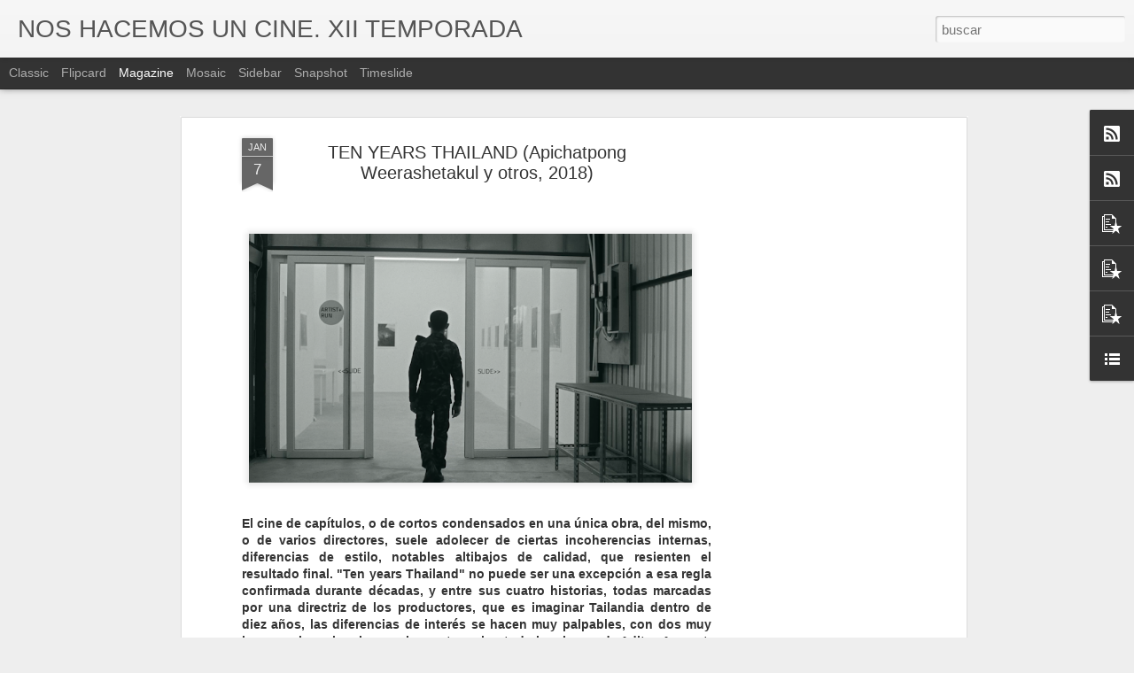

--- FILE ---
content_type: text/html; charset=utf-8
request_url: https://www.google.com/recaptcha/api2/aframe
body_size: 267
content:
<!DOCTYPE HTML><html><head><meta http-equiv="content-type" content="text/html; charset=UTF-8"></head><body><script nonce="AGC_JTFWtibe_u8Aq3GekQ">/** Anti-fraud and anti-abuse applications only. See google.com/recaptcha */ try{var clients={'sodar':'https://pagead2.googlesyndication.com/pagead/sodar?'};window.addEventListener("message",function(a){try{if(a.source===window.parent){var b=JSON.parse(a.data);var c=clients[b['id']];if(c){var d=document.createElement('img');d.src=c+b['params']+'&rc='+(localStorage.getItem("rc::a")?sessionStorage.getItem("rc::b"):"");window.document.body.appendChild(d);sessionStorage.setItem("rc::e",parseInt(sessionStorage.getItem("rc::e")||0)+1);localStorage.setItem("rc::h",'1769909108194');}}}catch(b){}});window.parent.postMessage("_grecaptcha_ready", "*");}catch(b){}</script></body></html>

--- FILE ---
content_type: text/javascript; charset=UTF-8
request_url: https://www.noshacemosuncine.com/?v=0&action=initial&widgetId=BlogList1&responseType=js&xssi_token=AOuZoY7AVsqmqOsCqdRk4Ys0xPjRkZsYOw%3A1769909105099
body_size: 14701
content:
try {
_WidgetManager._HandleControllerResult('BlogList1', 'initial',{'title': 'https://elkinetoscopiodigital.wordpress.com/', 'sortType': 'LAST_UPDATE_DESCENDING', 'numItemsToShow': 5, 'showIcon': true, 'showItemTitle': true, 'showItemSnippet': true, 'showItemThumbnail': true, 'showTimePeriodSinceLastUpdate': false, 'tagName': 'BlogList1-www.noshacemosuncine.com', 'textColor': '#000', 'linkColor': '#00c', 'totalItems': 47, 'showAllText': 'Mostrar todo', 'showNText': 'Mostrar 5', 'items': [{'displayStyle': 'display: block;', 'blogTitle': 'desistfilm', 'blogUrl': 'https://desistfilm.com', 'blogIconUrl': 'https://lh3.googleusercontent.com/blogger_img_proxy/AEn0k_utoxIoZfRimDtc0_lhNgzgXa6tVU5j7w7U5wwerJGnzc8WdRh2acVcFpM0uDsZxxHeJs16mp2bJr1DHRTXrxtscXvc4Ic\x3ds16-w16-h16', 'itemTitle': 'ROTTERDAM 2026: NANGONG CHENG DE SHAO PAN', 'itemUrl': 'https://desistfilm.com/rotterdam-2026-nangong-cheng-de-shao-pan/', 'itemSnippet': 'Por M\xf3nica Delgado La inclusi\xf3n de esta \xf3pera prima en la competencia por \nel Tiger Award 2026 es lo m\xe1s \x22Rotterdam\x22 que podemos encontrar en estos \nprimeros...', 'itemThumbnail': '', 'timePeriodSinceLastUpdate': 'Hace 1 hora'}, {'displayStyle': 'display: block;', 'blogTitle': 'Cine maldito', 'blogUrl': 'https://www.cinemaldito.com/', 'blogIconUrl': 'https://lh3.googleusercontent.com/blogger_img_proxy/AEn0k_t8myPTpYG_-eTIpkREcieXOZ2nALZRoY00qoOhETWxMGpnGMmPxN4-jGCcOQP92UM4bL6Woa0J91Tad7MRwhy0_W2NfjkvctWU5Q\x3ds16-w16-h16', 'itemTitle': 'Trailer para Ungrateful Beings de Olmo Omerzu', 'itemUrl': 'https://www.cinemaldito.com/trailer-para-ungrateful-beings-de-olmo-omerzu/?utm_source\x3drss\x26utm_medium\x3drss\x26utm_campaign\x3dtrailer-para-ungrateful-beings-de-olmo-omerzu', 'itemSnippet': 'Autor de galardonados largometrajes tales como Winter Flies, ganadora a \nMejor direcci\xf3n en Karlovy Vary, o Family Film, premiada en Tokio, Olmo \nOmerzu pasa...', 'itemThumbnail': '', 'timePeriodSinceLastUpdate': 'Hace 5 horas'}, {'displayStyle': 'display: block;', 'blogTitle': 'textos en red - shangrila-blog', 'blogUrl': 'https://www.shangrila-blog.com/', 'blogIconUrl': 'https://lh3.googleusercontent.com/blogger_img_proxy/AEn0k_vAxKTzQrtZqM0EVRTw7Plf2ycWv9OBH6mIRqBbb6vDsMRwDpz_pVDcJBtu6py5WSkT2_3n6_nyuk-rcOgzVjm1A1DABbvVS2DQaFNLAw\x3ds16-w16-h16', 'itemTitle': 'SHANGRILA CLUB (481): \x22Hard lovin\x27 mama\x22, Katie Webster', 'itemUrl': 'https://www.shangrila-blog.com/2026/01/shangrila-club-481-hard-lovin-mama.html', 'itemSnippet': '\n                 \n             Que la noche sea leve.\n\n\n\n*https://vimeo.com/**1160117927*\n\n\n', 'itemThumbnail': '', 'timePeriodSinceLastUpdate': 'Hace 7 horas'}, {'displayStyle': 'display: block;', 'blogTitle': 'DMovies', 'blogUrl': 'https://dmovies.org/', 'blogIconUrl': 'https://lh3.googleusercontent.com/blogger_img_proxy/AEn0k_t4UWnGRgVLwHMkWvtjQdjeqlUAW7yIYzl2WQ7ciO4dq75Zl0K9OopAse51V0-Lkzixuscn3RFIws8WfY20BS0XYA\x3ds16-w16-h16', 'itemTitle': 'Tell Me What You Feel', 'itemUrl': 'https://dmovies.org/2026/01/31/tell-me-what-you-feel/', 'itemSnippet': '\n\nPatrick grew up in the countryside. He moves to Warsaw hoping to build a \ncareer in the art world. He is not particularly ambitious. One day, he \nmeets Mar...', 'itemThumbnail': '', 'timePeriodSinceLastUpdate': 'Hace 8 horas'}, {'displayStyle': 'display: block;', 'blogTitle': 'Amanece Metr\xf3polis', 'blogUrl': 'https://amanecemetropolis.net/', 'blogIconUrl': 'https://lh3.googleusercontent.com/blogger_img_proxy/AEn0k_uChEmX-Y5ugSDpEqFfNEozxNoESmSeb3605DOKCIQbv7fV7Lbdja38dGZLGvvtsRdmo4SZZiqgHkkYi71d8KT8eZi6pI4r6yjwYIpH\x3ds16-w16-h16', 'itemTitle': 'El armario', 'itemUrl': 'https://amanecemetropolis.net/el-armario/', 'itemSnippet': '\n\nCon el valor que su generaci\xf3n daba a las prendas de calidad cosidas a \nmano, no se hab\xeda deshecho de ning\xfan vestido importante en su vida. All\xed \nestaban, ...', 'itemThumbnail': '', 'timePeriodSinceLastUpdate': 'Hace 1 d\xeda'}, {'displayStyle': 'display: none;', 'blogTitle': 'Las peras del huerto de pap\xe1 (cine)', 'blogUrl': 'http://lasperasdelhuertodepapa.blogspot.com/', 'blogIconUrl': 'https://lh3.googleusercontent.com/blogger_img_proxy/AEn0k_vh_Bp53oCkcpjnEIVL7ohsdILgivGS3aYUXJbbl8c0XilPUgaK0XL0H8YrXAbXl2xldHOnyiCVAdaFxmS1Ico2hcYYJ79-2pkLKeO1V7os8toF8z_qWlXUzw\x3ds16-w16-h16', 'itemTitle': 'Los farsantes', 'itemUrl': 'http://lasperasdelhuertodepapa.blogspot.com/2026/01/los-farsantes.html', 'itemSnippet': '\n\n\n\n\n\nNo hab\xeda visto nunca \u201cLos farsantes\u201d (Mario Cam\xfas, 1963) y me ha \nsorprendido bastante. No se pod\xeda esperar demasiado, en principio, de una \nproducci\xf3n...', 'itemThumbnail': {'url': 'https://blogger.googleusercontent.com/img/b/R29vZ2xl/AVvXsEgybT-mT15Oy3P2yf19PPAq4SdexQQ_XY6pL6FI8u0qQC33mU-SxO7kuxUl0UuaERObTfV61SnViPrkKe-BYInMvrN_lsHYyoKUbAVAUtTrojUowitiNeM5SgFTdknmheFcXGD9TcFEUvaS0nYNUadmAklyrcAW9ZiSLCoVDU5s5ym11OzfdJvxXbVY-1kY/s72-c/622724568_25921203764232023_218437288178775776_n.jpg', 'width': 72, 'height': 72}, 'timePeriodSinceLastUpdate': 'Hace 2 d\xedas'}, {'displayStyle': 'display: none;', 'blogTitle': 'Transit: cine y otros desv\xedos', 'blogUrl': 'https://cinentransit.com', 'blogIconUrl': 'https://lh3.googleusercontent.com/blogger_img_proxy/AEn0k_s2q7fiHmuR21lDliS5R0eEhLqvAl4CWBIQLynlrJ3FVVOxD1uwygcQHalxR_8pBgdoqVo99Nd-2GHiGPQGwNuy3S1ERtYHpw\x3ds16-w16-h16', 'itemTitle': 'Entrevista a Rita Azevedo sobre \u2018Fuck the Polis\u2019', 'itemUrl': 'https://cinentransit.com/azevedo-entrevista/', 'itemSnippet': 'En ocasi\xf3n del estreno de la nueva pel\xedcula de la directora portuguesa, \nconversamos con Azevedo sobre el declive de las ciudades y las tensiones \nque se esc...', 'itemThumbnail': '', 'timePeriodSinceLastUpdate': 'Hace 2 d\xedas'}, {'displayStyle': 'display: none;', 'blogTitle': 'CON LOS OJOS ABIERTOS', 'blogUrl': 'https://www.conlosojosabiertos.com/', 'blogIconUrl': 'https://lh3.googleusercontent.com/blogger_img_proxy/AEn0k_slivwcBk1uSZZUV0SDYbZ9FLKIp9gAwOpRn8ys7nyMhs6kDRL9LDlgnHDbVIMIaeKKYpYSS2uDc6KJh-SvmWyO7fT9mmiArzTwPXSky1kiFzg\x3ds16-w16-h16', 'itemTitle': 'F1: LA PEL\xcdCULA / F1: THE MOVIE', 'itemUrl': 'https://www.conlosojosabiertos.com/f1-la-pelicula-f1-the-movie/', 'itemSnippet': '\n\nUN POCO DE ESTO Y BASTANTE DE AQUELLO Es costumbre ver en las carreras de \nresistencia m\xe1s importantes del mundo espect\xe1culos de fuegos artificiales \nalred...', 'itemThumbnail': '', 'timePeriodSinceLastUpdate': 'Hace 2 d\xedas'}, {'displayStyle': 'display: none;', 'blogTitle': 'SEG\xdaN ANTONIO BAYLOS...', 'blogUrl': 'https://baylos.blogspot.com/', 'blogIconUrl': 'https://lh3.googleusercontent.com/blogger_img_proxy/AEn0k_uryRsHRuc2bOXWruQx0vPPiF0UIg31prPTnTJ9fB9mr2VQXYowlyb8CoItteC767N-cKrw7mBwo3dK7bz7NmgTN_0pojnPnokRpw\x3ds16-w16-h16', 'itemTitle': 'LAS PROPUESTAS DE CONTRARREFORMA LABORAL EN ARGENTINA BAJO LA PRESIDENCIA \nDE MILEI. UN MANIFIESTO DEL FORO POR LA DEFENSA DEL DERECHO DEL TRABAJO Y \nLA JUSTICIA SOCIAL', 'itemUrl': 'https://baylos.blogspot.com/2026/01/las-propuestas-de-contrarreforma.html', 'itemSnippet': '\n\n \n\nEs conocida por la audiencia de este blog la penosa situaci\xf3n en la que se \nencuentra el marco institucional laboral en Argentina, que est\xe1 siendo \nobje...', 'itemThumbnail': {'url': 'https://blogger.googleusercontent.com/img/b/R29vZ2xl/AVvXsEhTrXJ0tiTZb0CNGJS6ugAdfhoHkvpE2_aVKaBry0UetiZymE5No-sdPnZR-65PZ_xQ4j6AX-xc1Ey3HUR3ripejxibKTP8vs0_HSJCQ_QL5kAWaYgAR0eFHT1WLV3_oUOOnAyLJIaHFZQkSciCWFpHjr7LO6CQAeVnbQ7Mc1F4RRRpjOl9kJiP5RzVLkk/s72-w400-h225-c/mileimotosjpg.webp', 'width': 72, 'height': 72}, 'timePeriodSinceLastUpdate': 'Hace 2 d\xedas'}, {'displayStyle': 'display: none;', 'blogTitle': 'El Testamento del Dr. Caligari', 'blogUrl': 'https://eltestamentodeldoctorcaligari.com', 'blogIconUrl': 'https://lh3.googleusercontent.com/blogger_img_proxy/AEn0k_uEhzakNjm72degHNIbFV1xyPitcQUcRHkuhT0cCqN_jxjFTU7nDh3mCwg4_VMOrnfQT9gDIwySxBSWwgpV1EGWiWaeaGyVQNj-MlttxMgNTFA_2NulCY0\x3ds16-w16-h16', 'itemTitle': 'Especial Buster Keaton sonoro (IV): los cortometrajes de Educational y \nColumbia', 'itemUrl': 'https://eltestamentodeldoctorcaligari.com/2026/01/27/especial-buster-keaton-sonoro-iv-los-cortometrajes-de-educational-y-columbia/', 'itemSnippet': 'Este post forma parte de un especial dedicado a los inicios de Buster \nKeaton en el cine sonoro que incluye los siguientes art\xedculos: \nIntroducci\xf3n. Anatom\xeda...', 'itemThumbnail': '', 'timePeriodSinceLastUpdate': 'Hace 4 d\xedas'}, {'displayStyle': 'display: none;', 'blogTitle': 'El Acorazado Cin\xe9filo - Le Cuirass\xe9 Cin\xe9phile', 'blogUrl': 'https://www.bachilleratocinefilo.com/', 'blogIconUrl': 'https://lh3.googleusercontent.com/blogger_img_proxy/AEn0k_suSdtdw9b6ikGZmjyPC3NROpg1GmyhSfQlrAHpJUhtwqEvnfvK_9oNkVWIGPMi2aLUucu9kqXBWbqhQRwDVEOcURFwwxyC3gqWwSzTgwTASM1SYQ\x3ds16-w16-h16', 'itemTitle': 'F. Dostoyevsky: \x22\u0421\u043a\u0432\u0435\u0440\u043d\u044b\u0439 \u0430\u043d\u0435\u043a\u0434\u043e\u0442\x22 (Un episodio vergonzoso) (1862). Obra \nmaestra del relato. Los fracasados reformadores sociales narcisistas y su \nvanidad filantr\xf3pica. Francisco Huertas Hern\xe1ndez', 'itemUrl': 'https://www.bachilleratocinefilo.com/2026/01/f-dostoyevsky-un-episodio-vergonzoso.html', 'itemSnippet': '*Fyodor M. Dostoyevsky: \x22\u0421\u043a\u0432\u0435\u0440\u043d\u044b\u0439 \u0430\u043d\u0435\u043a\u0434\u043e\u0442\x22 (Un episodio vergonzoso / Un \npercance desagradable / Un asunto enojoso) (1862). Obra maestra del relato: \nEl infi...', 'itemThumbnail': {'url': 'https://blogger.googleusercontent.com/img/b/R29vZ2xl/AVvXsEjey_fNim_sC3mTiEY3kvTMCUXbQoE8sie6iXZFT9pYWnsU6dcx6slJzGtEr4pbPzbQYMeXYLxJ7ZYkH7GRGdsnMH5xxwnLxJ-hyYGwwuymMwuFmJDA40eON59WZfu3I3d3dSv3ljxFH-aZtYzkZO2TdZL7_hP3zPYr_IojvGCKfwadqzeVjvOz1XAvp_8/s72-w640-h319-c/Dostoyevsky%20-%20%D0%A1%D0%BA%D0%B2%D0%B5%D1%80%D0%BD%D1%8B%D0%B9%20%D0%B0%D0%BD%D0%B5%D0%BA%D0%B4%D0%BE%D1%82%20-%20Film%20Boda%20platos%20plano%20general%20-%20copia.jpg', 'width': 72, 'height': 72}, 'timePeriodSinceLastUpdate': 'Hace 6 d\xedas'}, {'displayStyle': 'display: none;', 'blogTitle': 'El cine de Solaris', 'blogUrl': 'http://elcinedesolaris.blogspot.com/', 'blogIconUrl': 'https://lh3.googleusercontent.com/blogger_img_proxy/AEn0k_vPSkC5eDWly8HQqhuXzNBHgDnYokzDlPP1xJJwISXLLSU-06z3ToXW5FlZ7K8dPAruH1IoIz11m1v_MHnG3xTC6-DJM6HPc8ZU9W44WkzNrHfP\x3ds16-w16-h16', 'itemTitle': 'Historias del buen valle', 'itemUrl': 'http://elcinedesolaris.blogspot.com/2026/01/historias-del-buen-valle.html', 'itemSnippet': '\n\n \n\nRa\xedces y desfiguraci\xf3n. Un espacio que es dentro y a la vez fuera de un \nentorno urbano. Una extensi\xf3n que es a su vez otredad, en cuanto pasado y \nposi...', 'itemThumbnail': {'url': 'https://blogger.googleusercontent.com/img/b/R29vZ2xl/AVvXsEguWV8yTpLB4vZVQOfUc8QRpAXKi2AieWJQ_cAGfvkGp9GausVdI3V0ja9idSD12MWZnzKd22lmsHloDfUFUEbUeyxxvFTf26tVLxuQJFn0nB79jExvUC-knvwVqMV5IG4ZGos3MayHxHZ41gNCBnhAl7dcDij3JT5ecCOjHaCmOSOY0_NphN_sYkG96UhI/s72-w400-h225-c/historias-del-buen-valle.jpg', 'width': 72, 'height': 72}, 'timePeriodSinceLastUpdate': 'Hace 1 semana'}, {'displayStyle': 'display: none;', 'blogTitle': 'CINEMA DE PERRA GORDA', 'blogUrl': 'https://thecinema.blogia.com', 'blogIconUrl': 'https://lh3.googleusercontent.com/blogger_img_proxy/AEn0k_usvmuulo4aTojU0ViNT6m8pCVxsFbS9MeJZv6tsUM9AXMaP-vnHCMUkx7CyULrUcN0OQ-MPwqgnhT_tLpGRcYDNMr_6-lL75oICHs\x3ds16-w16-h16', 'itemTitle': 'THE NIGHT MY NUMBER CAME UP (1955, Leslie Norman)', 'itemUrl': 'https://thecinema.blogia.com/2026/012201-the-night-my-number-came-up-1955-leslie-norman-.php', 'itemSnippet': '\n\nTras la lejana e ignota *TOO DANGEROUS TO LIVE* (193), codirigida junto al \ndesconocido Anthony Hankey, puede decirse que es con *THE NIGHT MY NUMBER \nCAME...', 'itemThumbnail': '', 'timePeriodSinceLastUpdate': 'Hace 1 semana'}, {'displayStyle': 'display: none;', 'blogTitle': 'El blog de Hildy Johnson', 'blogUrl': 'https://hildyjohnson.es/', 'blogIconUrl': 'https://lh3.googleusercontent.com/blogger_img_proxy/AEn0k_sJTfmC1DYQ8yKi-LbDn-KfmBxhCmh5Cz64cJnyhU7IBA-s_eG4AC6_fs9nt_tPyApmdA-wqRzNhNhcxttAlU7OAjOTShFP\x3ds16-w16-h16', 'itemTitle': 'La casa de la colina (The House on Telegraph Hill, 1951) de Robert Wise', 'itemUrl': 'https://hildyjohnson.es/?p\x3d6903', 'itemSnippet': '\n\nLa casa de la colina es toda una sorpresa en la filmograf\xeda de Robert Wise, \nun director que dominaba a la perfecci\xf3n el lenguaje cinematogr\xe1fico y con \nva...', 'itemThumbnail': '', 'timePeriodSinceLastUpdate': 'Hace 1 semana'}, {'displayStyle': 'display: none;', 'blogTitle': 'El Kinetoscopio digital', 'blogUrl': 'https://elkinetoscopiodigital.wordpress.com', 'blogIconUrl': 'https://lh3.googleusercontent.com/blogger_img_proxy/AEn0k_sRAstobshaF719mzqszRO73s80_aW--WyNZdcOrKc0vHCeD6RehgW9fiJMkKkhS-wfHZgNuyS4ylMuaHURpJyaVunmim1vLAKXDvr_em9Gt8LcHznOXpWRRLc\x3ds16-w16-h16', 'itemTitle': 'Entre ellas', 'itemUrl': 'https://elkinetoscopiodigital.wordpress.com/2026/01/12/entre-ellas/', 'itemSnippet': 'No hubo premeditaci\xf3n alguna en la foto que cerraba la \xfaltima entrada del \na\xf1o pasado. All\xed, sobre la mesita de caf\xe9, descansaban algunas de las \nmejores edi...', 'itemThumbnail': '', 'timePeriodSinceLastUpdate': 'Hace 2 semanas'}, {'displayStyle': 'display: none;', 'blogTitle': 'Capricho Cin\xe9filo.', 'blogUrl': 'https://caprichocinefilo.wordpress.com', 'blogIconUrl': 'https://lh3.googleusercontent.com/blogger_img_proxy/AEn0k_u3aIfhWFUkWDCBydeT3yBjbOm-FTgtAfyY-IBY_opQGuvWxk0jE7TNSYG4YMGJjbLVjKyavMw9lu9-bYiQt7HFOgy0pwd-A5ChpsDW1mBn8M-7q__b\x3ds16-w16-h16', 'itemTitle': 'El gran film perdido de Robert Siodmak: St\xfcrme der Leidenschaft (1931)', 'itemUrl': 'https://caprichocinefilo.wordpress.com/2026/01/09/el-gran-film-perdido-de-robert-siodmak-sturme-der-leidenschaft-1931/', 'itemSnippet': '  MISTERIOS DEL CINE Si el tard\xedo descubrimiento de ST\xdcRME DER LEIDENSCHAFT \n(Tempestad de pasiones, 1931), hasta finales del siglo XX considerada \nperdida, ...', 'itemThumbnail': {'url': 'https://caprichocinefilo.wordpress.com/wp-content/uploads/2024/09/www.jpg', 'width': '', 'height': ''}, 'timePeriodSinceLastUpdate': 'Hace 3 semanas'}, {'displayStyle': 'display: none;', 'blogTitle': 'EL AMOR DESPU\xc9S DEL MEDIOD\xcdA', 'blogUrl': 'http://amordespuesdemediodia.blogspot.com/', 'blogIconUrl': 'https://lh3.googleusercontent.com/blogger_img_proxy/AEn0k_s4XPp92E53pPkC8j1ybUv6b7hZ1FjX9EXuODATfEadnEW3tX_fLJ2nI_GaSIevaJ83Z1FosYJ5qcWPO5ABClXar26Mk6kQwGRs4jyjSXVnNr5_D2yrMA\x3ds16-w16-h16', 'itemTitle': 'BLUE MOON', 'itemUrl': 'http://amordespuesdemediodia.blogspot.com/2026/01/blue-moon.html', 'itemSnippet': '\n\nFELIZ A\xd1O 2026\n\n\nMuchas veces he citado por aqu\xed la noche del 31 de marzo de 1943, cuando \nRichard Rodgers y Oscar Hammerstein II estrenan \x22Oklahoma!\x22 en l...', 'itemThumbnail': {'url': 'https://blogger.googleusercontent.com/img/b/R29vZ2xl/AVvXsEhVcCx6hp0_0rF7Q5bxT7tivpjFCazs3d4ja5J6vGyXsnKFvKgsODrC0bbh_Q2srB9__j8W-a76ZX6XubET54TTFpwJvJ5Zgy8qbRJUC0zUoU4KdLbE8wzjbTfr-yzBa5hVE1d0h_LIK6V-gNFcybsTJp0f7cU17heBO7RT_ZYYNf_DGYQOn5-w-4JDVJE/s72-c/blue-moon-1280x720.jpg', 'width': 72, 'height': 72}, 'timePeriodSinceLastUpdate': 'Hace 4 semanas'}, {'displayStyle': 'display: none;', 'blogTitle': 'un blog comme les autres', 'blogUrl': 'http://postcefalu.blogspot.com/', 'blogIconUrl': 'https://lh3.googleusercontent.com/blogger_img_proxy/AEn0k_v0ymQ3j2zgEkg0eJB7NLoIJac9yjacrsRcjlRjCsWm9lmVkbOnpfG6W-3KrcjtIYXXOE3S3iE8txvmhrWkftNWGh7qBd6yeFXmkhvR1g\x3ds16-w16-h16', 'itemTitle': 'CUENTAS ANUALES', 'itemUrl': 'http://postcefalu.blogspot.com/2025/12/cuentas-anuales.html', 'itemSnippet': '\n\n25 RECIENTES (desde 2020)\n\n*Historias del Buen Valle* (*Jos\xe9 Luis Guerin*, 2025), *Le cinqui\xe8me plan \nde La Jet\xe9e* (*Dominique Cabrera*, 2024), *The shroud...', 'itemThumbnail': '', 'timePeriodSinceLastUpdate': 'Hace 4 semanas'}, {'displayStyle': 'display: none;', 'blogTitle': 'El derecho y el rev\xe9s', 'blogUrl': 'https://presnolinera.wordpress.com', 'blogIconUrl': 'https://lh3.googleusercontent.com/blogger_img_proxy/AEn0k_u_izMgAtu7qauUFMFRMK1rkVoC3R_2aNbifAizkxqixyHWzO3QO_akH7rsyV7_yCAar684xfhlwm8Fw6zQZiuTKYjWdCeTdAoiHUq5h5mafeU\x3ds16-w16-h16', 'itemTitle': 'La voz de Hind no conmueve a los genocidas.', 'itemUrl': 'https://presnolinera.wordpress.com/2025/12/23/la-voz-de-hind-no-conmueve-a-los-genocidas/', 'itemSnippet': 'En La voz de Hind, dirigida por Kaouther Ben Hania y estrenada el 3 de \nseptiembre de 2025 en el Festival de Cine de Venecia, vemos y, sobre todo, \nescuchamo...', 'itemThumbnail': '', 'timePeriodSinceLastUpdate': 'Hace 5 semanas'}, {'displayStyle': 'display: none;', 'blogTitle': 'Pajarera del medio', 'blogUrl': 'https://pajareradelmedio.blogspot.com/', 'blogIconUrl': 'https://lh3.googleusercontent.com/blogger_img_proxy/AEn0k_tFoKEyt6ThZSw6Fo0QUTUFlh_xPqY2poTugEM8lw5STwwQZecubPNGDQZv-OOi_8NGS3wIirgMIWfWP38tp-XnMpnmJvFxXu7mSjxuG3Aj5iYWhR4\x3ds16-w16-h16', 'itemTitle': 'Rosa von Praunheim: \xabAmo las discusiones, la controversia y la provocaci\xf3n\xbb', 'itemUrl': 'https://pajareradelmedio.blogspot.com/2025/12/rosa-von-praunheim-amo-las-discusiones.html', 'itemSnippet': 'El 17 de diciembre pasado muri\xf3 en Berl\xedn, de 83 a\xf1os, el ic\xf3nico artista \nalem\xe1n Rosa von Praunheim (Holger Bernhard Bruno Mischwitzky). Una parte \npeque\xf1a ...', 'itemThumbnail': {'url': 'https://blogger.googleusercontent.com/img/b/R29vZ2xl/AVvXsEgM6TYOa59l-MDP6tTcA2-Sa9RxYnGMjPAE92kGf16pgSJDNm7lMVVjPddd7SbDSaGDfokeVrUFs7khOmIHmC2xRMJ8VWgRyVNdMzT_wYmdHYqQwU-InemxBVs_FmGtCEMH5exEwiBpXfZRLnDgsZtXthWfpL6pw7Q53U3OhfjGZXu1-g6mDPp0JHyiSdGh/s72-w400-h225-c/40870262-rosa-von-praunheim-rosa-von-praunheim-war-ein-grosser-filmemacher-und-ein-vorkaempfer-der-schwulenbewegung-2SMH.jpg', 'width': 72, 'height': 72}, 'timePeriodSinceLastUpdate': 'Hace 5 semanas'}, {'displayStyle': 'display: none;', 'blogTitle': 'Blog de cine - La estaci\xf3n del fotograma perdido', 'blogUrl': 'http://laestaciondelfotogramaperdido.blogspot.com/', 'blogIconUrl': 'https://lh3.googleusercontent.com/blogger_img_proxy/AEn0k_tdg-vE9guUoEVrbrLl_XoQutPDGDDyU9a6m5gv2PkJbFaMtoQKPlL0Ctw-XNHMuyNKXQHNhc11_ZEESEZh9MhwfTa6bOykKDPOQwtEODCQeOd8EuYgCneR9SqkcyZOTFs\x3ds16-w16-h16', 'itemTitle': 'Festival de San Sebasti\xe1n 2025: mejores y peores pel\xedculas', 'itemUrl': 'http://laestaciondelfotogramaperdido.blogspot.com/2025/10/festival-san-sebastian-2025-mejores-peores-peliculas.html', 'itemSnippet': 'El 73 Festival de San Sebasti\xe1n ha destacado por el cine espa\xf1ol de la \nSecci\xf3n Oficial y las joyitas internacionales de Perlas y Zabaltegi. Aqu\xed \nva mi repa...', 'itemThumbnail': {'url': 'https://blogger.googleusercontent.com/img/a/AVvXsEg90WnzsgOUWa9xGhIeHFvEm0wKjFZXxsJ8MbbquKpQy-fqgzaGkwvrWT6wfwGNf8ztVRWDE9nw4poM-M7juaVxj59R-GNQGoTg1Ugx2VPOGubpKcS5qHpzew_H-_g8Xt_lwf7qvxQXOMGvSwzNkTnveHchSJgxXdnUr11IAi5UTd_xGB8NUxURJ276G1g\x3ds72-w320-h180-c', 'width': 72, 'height': 72}, 'timePeriodSinceLastUpdate': 'Hace 4 meses'}, {'displayStyle': 'display: none;', 'blogTitle': 'CINEINFINITO', 'blogUrl': 'https://www.cineinfinito.org', 'blogIconUrl': 'https://lh3.googleusercontent.com/blogger_img_proxy/AEn0k_uoEE-vRtVq97CgSUMe6nsq6p8D_7g6UDY5XyB0eu4660xQl0j1Hi4KmeyVdSpp4HuJVW4taqNDf7mDv1-BZZKX_RgZmBVoO4OVIcE\x3ds16-w16-h16', 'itemTitle': 'Borrador autom\xe1tico', 'itemUrl': 'https://www.cineinfinito.org/borrador-automatico-5/', 'itemSnippet': 'Mike De LeonPrograma 2: Kung Mangarap Ka\x27t Magising [1977]Typography is the \nart and technique Typography is the art and technique of arranging type to \nmake...', 'itemThumbnail': '', 'timePeriodSinceLastUpdate': 'Hace 4 meses'}, {'displayStyle': 'display: none;', 'blogTitle': 'vivirdebuenagana', 'blogUrl': 'https://vivirdebuenagana.wordpress.com', 'blogIconUrl': 'https://lh3.googleusercontent.com/blogger_img_proxy/AEn0k_umAv6TvYwLx0gq3NjAvsp6tHasTFvia0Jt8Ckf1GPJCQ0CXzAOac0-17QZq6aXpsKay1dbQmdLSyQ4nuvzRQ9yxWupUsr8qYmouPeCQrm62iFHy5p2\x3ds16-w16-h16', 'itemTitle': 'TANGER BAR 1986-2024', 'itemUrl': 'https://vivirdebuenagana.wordpress.com/2024/10/01/tangere-bar-1986-2024/', 'itemSnippet': 'Como estos d\xedas es noticia de prensa, casi con llamada a funerales \nnacionales, el cierre definitivo del Bar T\xe1nger de San Sebasti\xe1n, creo que \nes un buen mo...', 'itemThumbnail': '', 'timePeriodSinceLastUpdate': 'Hace 1 a\xf1o'}, {'displayStyle': 'display: none;', 'blogTitle': 'CONTRAPICADO', 'blogUrl': 'https://contrapicado.net/', 'blogIconUrl': 'https://lh3.googleusercontent.com/blogger_img_proxy/AEn0k_sCY5mdDrmGVodc1jeRJ0XoBUe0aW7UIHj6Ux5Fz9Pj8j_0sY3svn-vsqFsJhOLk3E8mqdpbol7uk8YsGk-fHQw7CteHPPG\x3ds16-w16-h16', 'itemTitle': 'K\xe8o ch\xe2u \xc2u (1X2) l\xe0 g\xec? H\u01b0\u1edbng d\u1eabn ch\u01a1i k\xe8o 1X2 t\u1ea1i Kubet', 'itemUrl': 'https://contrapicado.net/keo-chau-au-1x2-la-gi-huong-dan-choi-keo-1x2-tai-kubet/', 'itemSnippet': '\n\nK\xe8o ch\xe2u \xc2u (1X2) l\xe0 m\u1ed9t trong nh\u1eefng lo\u1ea1i k\xe8o ph\u1ed5 bi\u1ebfn nh\u1ea5t trong c\xe1 c\u01b0\u1ee3c \nb\xf3ng \u0111\xe1 online. T\u1ea1i nh\xe0 c\xe1i Kubet, k\xe8o 1X2 lu\xf4n thu h\xfat \u0111\xf4ng \u0111\u1ea3o ng\u01b0\u1eddi ch\u01a1i \ntha...', 'itemThumbnail': '', 'timePeriodSinceLastUpdate': 'Hace 1 a\xf1o'}, {'displayStyle': 'display: none;', 'blogTitle': 'Cinefilia Malversa (blog sin fines de lucro)', 'blogUrl': 'https://cinefiliamalversa.blogspot.com/', 'blogIconUrl': 'https://lh3.googleusercontent.com/blogger_img_proxy/AEn0k_ugqnk7_MH-gqjfZL8ywKhPpRmwfBuuSsgtS2uSyP87ZPI3z928kouBH_C8ucte0dgnAviLiRRu7FoWB6uAivjcTR70waseRx-Olchg0mBOdsahpqsq\x3ds16-w16-h16', 'itemTitle': 'Le tourbillon de la vie (Peque\xf1as casualidades) - 2022 - Olivier Treiner \n(subtitulado al espa\xf1ol)', 'itemUrl': 'https://cinefiliamalversa.blogspot.com/2023/12/le-tourbillon-de-la-vie-pequenas.html', 'itemSnippet': '\n\n\nEl torbellino de la vida es una pel\xedcula dram\xe1tica francesa dirigida por \nOlivier Treiner y estrenada en 2022. Par\xeds 2052. Julia, 80 a\xf1os, tuvo una \nvida ...', 'itemThumbnail': {'url': 'https://blogger.googleusercontent.com/img/b/R29vZ2xl/AVvXsEgyxFvusUV76jviuofDtgGY5HKBcy0eK1bEe6P1sl34H22kLNtGkd7th92F9MfxL2ihT7uNvQQFaUyZbvxsnLi29bueP6wZMrkMQqmRfUfmm4isRjTEHo8jXVNirHl8axWZ6cDthaBS7URCJrvdamxECaZE2BTgn5lV8GnTI5lAjycgaMTPNcXlPlhqTjYU/s72-c/Le%20tourbillon%20de%20la%20vie%20%28Peque%C3%B1as%20casualidades%29%20-%202022%20-%20Olivier%20Treiner.jpg', 'width': 72, 'height': 72}, 'timePeriodSinceLastUpdate': 'Hace 2 a\xf1os'}, {'displayStyle': 'display: none;', 'blogTitle': 'Arsenevich', 'blogUrl': 'http://scalisto.blogspot.com/', 'blogIconUrl': 'https://lh3.googleusercontent.com/blogger_img_proxy/AEn0k_uUe_6WbDhu7tgslseKNkrAKR0_CcA-48HaiSc7rC7jlI_irL7s8i-TVtPlh2ZzkhYf1QNSnaL8Gyn8E4iWtBPAdLpP3PDoCRyHDCo\x3ds16-w16-h16', 'itemTitle': 'Roberto Rossellini - La Prise de pouvoir par Louis XIV (1966)', 'itemUrl': 'http://scalisto.blogspot.com/2008/12/roberto-rossellini-la-prise-de-pouvoir.html', 'itemSnippet': '\nFranc\xe9s | Subs: Castellano/English/Portugu\xeas (muxed)\n90 min | x-264 1920x1080 | 4800 kb/s | 128 kb/s AC3 | 25 fps\nWEB rip 3,07 GB\n*La toma del poder por par...', 'itemThumbnail': {'url': 'https://blogger.googleusercontent.com/img/b/R29vZ2xl/AVvXsEg18y6WZb-HqD-JUDymfj992EOGulrI-DFzfzmApEXMwN8jxCi5WbY3M4XvNa5smCfkMoF3su0qz1gJLk-NR_Q_XPUAgQZgudy0HtMBhlPOniLAiOLQKWnuAwkR_TU41ukvxt83OZEyisvU3PV8VHqMsZ4uKGjStKwPaJSIaRJoNVc_pDmBItIj0_BzAA/s72-w273-h400-c/luis%20XIV.jpg', 'width': 72, 'height': 72}, 'timePeriodSinceLastUpdate': 'Hace 3 a\xf1os'}, {'displayStyle': 'display: none;', 'blogTitle': 'MOGAMBO', 'blogUrl': 'http://mogambo1924.blogspot.com/', 'blogIconUrl': 'https://lh3.googleusercontent.com/blogger_img_proxy/AEn0k_vZ4VeRAuG75pDvrauXrpY4lCMMd0_IBcZ_LvAyRxHh6KWdMf4TkQLaVJKJ7CKbKeSrbRVcekkv6LlKb64xULv2nNJCKtZmz_nzPOL1MuU\x3ds16-w16-h16', 'itemTitle': '\x22La tela de aran\u0303a\x22 (Vincente Minnelli, 1955)', 'itemUrl': 'http://mogambo1924.blogspot.com/2021/12/la-tela-de-arana-vincente-minnelli-1955.html', 'itemSnippet': '\n\n\nT\xedtulo original: \x22The cobwed\x22\n\n(Vincente Minnelli, 1955)\n\nSubt\xedtulos: espa\xf1ol \n  1:58:41 - 2.83GB\n\nDescarga\n\n', 'itemThumbnail': {'url': 'https://blogger.googleusercontent.com/img/a/AVvXsEgpMBi7OTDwsJKUmK95_jV1gTdKdeLFXROrnombE6266g-GK3P_teg5Lph3LW1EKLSxUxLGcGlorfWg__1KXap7mVoqxy317RyFLH4I2wgAlt1M67OI7aHz5WZAnxe6ZcsCi_Fbu0Rh3TT3wnSdTADtp-ihtLPqBUGhc5u1uO5FDuq6WzLi3bePxLAe\x3ds72-w536-h208-c', 'width': 72, 'height': 72}, 'timePeriodSinceLastUpdate': 'Hace 4 a\xf1os'}, {'displayStyle': 'display: none;', 'blogTitle': 'elcriticoabulico', 'blogUrl': 'https://elcriticoabulico.wordpress.com', 'blogIconUrl': 'https://lh3.googleusercontent.com/blogger_img_proxy/AEn0k_unK7AWfN3ZrxQCZr2P47bsCfUL-MRT2HlkBrDw6GEzDC0khCyCn4Vm2hasj9NpY75M9sBxbQ56jFHf1-NZR6xocO7UphPM325eY7GZ38ZQSt-IbMC4\x3ds16-w16-h16', 'itemTitle': 'Taxi Driver', 'itemUrl': 'https://elcriticoabulico.wordpress.com/2021/03/13/taxi-driver/', 'itemSnippet': '. A\xf1o: 1976. Director: Martin Scorsese. Reparto: Robert De Niro, Jodie \nFoster, Cybill Shepherd, Harvey Keitel, Albert Brooks, Peter Boyle, Leonard \nHarris, ...', 'itemThumbnail': '', 'timePeriodSinceLastUpdate': 'Hace 4 a\xf1os'}, {'displayStyle': 'display: none;', 'blogTitle': 'Revista de Cine WEB', 'blogUrl': 'https://revistadecineweb.blogspot.com/', 'blogIconUrl': 'https://lh3.googleusercontent.com/blogger_img_proxy/AEn0k_tl_PvbRuQZJbedeiG5br-bJfHtby3CGCHwEbPsuoeOgK1jyThGgM4U9tihX_ucaThXxKY511qXwfYImTF1H4wXzmKHlCLiygD3Oq5AgbhZemr5XA\x3ds16-w16-h16', 'itemTitle': 'Los retratos I - Rafael Filippelli', 'itemUrl': 'https://revistadecineweb.blogspot.com/2020/11/los-retratos-i-rafael-filippelli_30.html', 'itemSnippet': '\n\n \n\n\n\nAunque tuvimos nuestras diferencias e incluso nuestras peleas, mantuve con \nAlberto Fischerman la relaci\xf3n m\xe1s honesta, amical e intelectual que tuve ...', 'itemThumbnail': {'url': 'https://1.bp.blogspot.com/-Qnc7DWt9kd8/X8UUZr5baDI/AAAAAAAAYew/ySuExJkSEXYzFhxibkk1CnZZV8kd5MvYACLcBGAsYHQ/s72-w320-h212-c/Lavelli.jpg', 'width': 72, 'height': 72}, 'timePeriodSinceLastUpdate': 'Hace 5 a\xf1os'}, {'displayStyle': 'display: none;', 'blogTitle': 'Cartes Playes', 'blogUrl': 'https://cartesplayes.wordpress.com', 'blogIconUrl': 'https://lh3.googleusercontent.com/blogger_img_proxy/AEn0k_t6s9moULmyrFFJq5ZKVqnCv9CLbOf2y1R8cyCwSnQILI2DGJFoO76kpgRmUCazjyjXppgycxOcZ4JqVTY6yJG7lKYj7FSMFIf9f5pv3dAHPg\x3ds16-w16-h16', 'itemTitle': 'D\xeda 61 (que es en realidad 71) \u2013 especial d\xeda de la patria', 'itemUrl': 'https://cartesplayes.wordpress.com/2020/05/25/dia-61-que-es-en-realidad-71-especial-dia-de-la-patria/', 'itemSnippet': 'Siempre de madrugada se me ocurre una idea perfecta para comenzar este post \nque nunca llega. Y siempre al d\xeda siguiente la he olvidado y la nueva \nentrada d...', 'itemThumbnail': '', 'timePeriodSinceLastUpdate': 'Hace 5 a\xf1os'}, {'displayStyle': 'display: none;', 'blogTitle': 'Cine de Jap\xf3n', 'blogUrl': 'https://elcinedejapon.blogspot.com/', 'blogIconUrl': 'https://lh3.googleusercontent.com/blogger_img_proxy/AEn0k_voX-F_pAdvaPTKp9V6olD9VViNNhe2IMgN1MFYFd5p3htbOqLoM5OgEMeuru7hW83xHV-EKWdZTtOdvzqAyXGHn7mroHWzWlI_KAc5d3Ow8lY\x3ds16-w16-h16', 'itemTitle': 'DOS NOTICIAS IMPORTANTES', 'itemUrl': 'https://elcinedejapon.blogspot.com/2020/03/dos-noticias-importantes.html', 'itemSnippet': '\nBeta de la nueva web/New website\n\n\nhttp://blog.reviviendoviejasjoyas.xyz/\n\n\nRecomiendo registrarse como usuario para poder acceder en el futuro al blog \nen ...', 'itemThumbnail': '', 'timePeriodSinceLastUpdate': 'Hace 5 a\xf1os'}, {'displayStyle': 'display: none;', 'blogTitle': 'Reviviendo Viejas Joyas', 'blogUrl': 'https://reviviendoviejasjoyas.blogspot.com/', 'blogIconUrl': 'https://lh3.googleusercontent.com/blogger_img_proxy/AEn0k_unRrFvkuVizNh191vYhEyLTsCd6SSIFUItfhgg6VJpE_Dauyo9qDthRoO8fL7oG7_Y7_pc3Bl2qbvfsOVSz71cp-AjLdhyahRv9GpAEgmGa7MaiKdrNvpx\x3ds16-w16-h16', 'itemTitle': 'DOS NOTICIAS IMPORTANTES', 'itemUrl': 'https://reviviendoviejasjoyas.blogspot.com/2020/02/dos-noticias-importantes.html', 'itemSnippet': 'Beta de la nueva web/New website\n\nhttp://blog.reviviendoviejasjoyas.xyz/\n\nRecomiendo registrarse para asegurar vuestro acceso en una eventual cierre \npara us...', 'itemThumbnail': '', 'timePeriodSinceLastUpdate': 'Hace 5 a\xf1os'}, {'displayStyle': 'display: none;', 'blogTitle': 'CineMerida', 'blogUrl': 'http://cinemerida.blogspot.com/', 'blogIconUrl': 'https://lh3.googleusercontent.com/blogger_img_proxy/AEn0k_tYXJYjnXDIKOH_PrguRRkI9F2N59u2rcc1ez0u1mzc1gJwYcoqD3uZvF5IYKhESPCme812lZ2_6op7PmwY2L7vMnmXsh9DEB1xGS1O\x3ds16-w16-h16', 'itemTitle': 'MI CINE ESPA\xd1OL DEL 2019', 'itemUrl': 'http://cinemerida.blogspot.com/2020/01/mi-cine-espanol-del-2019.html', 'itemSnippet': ' \n\nEn un a\xf1o que me parece especialmente destacable en cuanto a calidad de \nalgunos de los t\xedtulos que nos ha ofrecido el cine espa\xf1ol y hecha la \nprevenci\xf3n...', 'itemThumbnail': {'url': 'https://blogger.googleusercontent.com/img/b/R29vZ2xl/AVvXsEhxEH_MW85d0x-W0KI9oe8eXx4bdL2GFuLwteJiWOCEAfI-8CQA0SKHRi_C1FfVgxCL0jdSPDlMvAdPw71D77iQyurHgFpdhLXuqGxrDOUGq5H1qF-IxszzmyU1UVpoqeNYkBgQ/s72-c/MI+CINE+ESPA%25C3%2591OL+DEL+2019+NUMERADO.jpg', 'width': 72, 'height': 72}, 'timePeriodSinceLastUpdate': 'Hace 6 a\xf1os'}, {'displayStyle': 'display: none;', 'blogTitle': 'B L O G S \x26 D O C S', 'blogUrl': 'http://www.blogsandocs.com', 'blogIconUrl': 'https://lh3.googleusercontent.com/blogger_img_proxy/AEn0k_tAg2XDAOO4NI5BVQ48vBTc-7lTA1ypLyAO9E6V7JNxYjapZktxr08BagHwTyecDI0hRQTGparlYUQVOeibmKH9zhZmh7-nIk4b\x3ds16-w16-h16', 'itemTitle': 'Manel Raga. Sis curtmetratges', 'itemUrl': 'http://www.blogsandocs.com/?p\x3d7319', 'itemSnippet': 'CAT / *CAST*\nSessi\xf3 de sis curtmetratges de Manel Raga, cineasta catal\xe0 programat i \npremiat en festivals com Ven\xe8cia, Locarno o DocLisboa. El seu cinema, en...', 'itemThumbnail': '', 'timePeriodSinceLastUpdate': 'Hace 6 a\xf1os'}, {'displayStyle': 'display: none;', 'blogTitle': 'FILMOTECA HAWKMENBLUES', 'blogUrl': 'http://hawkmenblues.blogspot.com/', 'blogIconUrl': 'https://lh3.googleusercontent.com/blogger_img_proxy/AEn0k_vsPDqpN_9U_Aun7DnN-EYu2Up_VAy2A-S2pZ5sd1mzQ-nSL1g_nuGRSotVng_FJCYgZu0YGDVbTrUKCxbMyGJQdUreTZ6NhElpvNHoj6IO\x3ds16-w16-h16', 'itemTitle': 'PETICIONES DE RESUBIDAS EN MEGA', 'itemUrl': 'http://hawkmenblues.blogspot.com/2018/12/enlaces-caidos-en-mega.html', 'itemSnippet': '*PETICIONES DE RESUBIDAS EN MEGA*\n\nMaldone (Jean Gr\xe9millon, 1928) \nDa\xefnah la m\xe9tisse (Jean Gr\xe9millon, 1932) \nLa petite Lise (Jean Gr\xe9millon, 1930) \nRemorques...', 'itemThumbnail': '', 'timePeriodSinceLastUpdate': 'Hace 7 a\xf1os'}, {'displayStyle': 'display: none;', 'blogTitle': 'FILMOTECA HAWKMENBLUES', 'blogUrl': 'http://hawkmenblues.blogspot.com/', 'blogIconUrl': 'https://lh3.googleusercontent.com/blogger_img_proxy/AEn0k_vsPDqpN_9U_Aun7DnN-EYu2Up_VAy2A-S2pZ5sd1mzQ-nSL1g_nuGRSotVng_FJCYgZu0YGDVbTrUKCxbMyGJQdUreTZ6NhElpvNHoj6IO\x3ds16-w16-h16', 'itemTitle': 'PETICIONES DE RESUBIDAS EN MEGA', 'itemUrl': 'http://hawkmenblues.blogspot.com/2018/12/enlaces-caidos-en-mega.html', 'itemSnippet': '*PETICIONES DE RESUBIDAS EN MEGA*\n\nMaldone (Jean Gr\xe9millon, 1928) \nDa\xefnah la m\xe9tisse (Jean Gr\xe9millon, 1932) \nLa petite Lise (Jean Gr\xe9millon, 1930) \nRemorques...', 'itemThumbnail': '', 'timePeriodSinceLastUpdate': 'Hace 7 a\xf1os'}, {'displayStyle': 'display: none;', 'blogTitle': 'Cine Marisina', 'blogUrl': 'http://cinemarisina.blogspot.com/', 'blogIconUrl': 'https://lh3.googleusercontent.com/blogger_img_proxy/AEn0k_v_e3ykgD9m19fmQ2Uk3g4qDtm_h6cCzBqKM4t7ayGndjlueQO-WZfzB6g1IjPSnVHVaFJJgSyzz0yAlN7Gn3mvAKronhXYBYAii5w7KsjB\x3ds16-w16-h16', 'itemTitle': 'PSICONAUTAS, LOS NI\xd1OS OLVIDADOS (Alberto V\xe1zquez, Pablo Rivero, 2016)', 'itemUrl': 'http://cinemarisina.blogspot.com/2018/03/psiconautas-los-ninos-olvidados-alberto.html', 'itemSnippet': ' \n\n\n\n\n          PSICONAUTAS narra la lucha de sus dos protagonistas BIRDBOY y \nDINKI, que intentan escapar del asfixiante ambiente que se respira en la \nisla...', 'itemThumbnail': {'url': 'https://blogger.googleusercontent.com/img/b/R29vZ2xl/AVvXsEj6ysjKHsPm5ewWKZkoYjJpJKJ_8oKK39pjESuOvZLRrz_HwqlsF2tDemJA0GGBlFH5HbpN3jthezsCvIFLlI_ePkAKhvlZuZej2IOEOLhBiCrasmFWCZhW8KbPyE4vBVy34aXoIl3NJqLF/s72-c/00000.jpg', 'width': 72, 'height': 72}, 'timePeriodSinceLastUpdate': 'Hace 7 a\xf1os'}, {'displayStyle': 'display: none;', 'blogTitle': 'Cinedivergente \xbb Entrevistas', 'blogUrl': '', 'blogIconUrl': 'https://lh3.googleusercontent.com/blogger_img_proxy/AEn0k_vcZ89dfdRDC-3a6b_9PJk7T5exg4fc-TfU4UdSyp569oypusCcYxg5PgezLhE3fA\x3ds16-w16-h16', 'itemTitle': 'Conversando con Nahuel P\xe9rez Biscayart', 'itemUrl': 'https://cinedivergente.com/conversando-con-nahuel-perez-biscayart/', 'itemSnippet': '\n\nI. \u201cAcab\xe9 participando en la pel\xedcula de una manera muy cl\xe1sica y nada \nextraordinaria. Mi agente me hizo llegar el guion y, casualmente, la \ndirectora de ...', 'itemThumbnail': '', 'timePeriodSinceLastUpdate': 'Hace 8 a\xf1os'}, {'displayStyle': 'display: none;', 'blogTitle': 'El cine por delante', 'blogUrl': 'https://rafamorata.es/elcinepordelante', 'blogIconUrl': 'https://lh3.googleusercontent.com/blogger_img_proxy/AEn0k_tt00wizjZ7atCwbBkjJ-VAMI9AAjQ4RxXR0-3c9XFB3v4md6Ooi3Z6sQEAGYpXJgmn_cDUPcaFg-Is5reyNASC9VFDpQ\x3ds16-w16-h16', 'itemTitle': 'Trampa para Catalina (Pedro Lazaga, 1962)', 'itemUrl': 'https://rafamorata.es/elcinepordelante/trampa-para-catalina-pedro-lazaga-1962/', 'itemSnippet': '\u201cTrampa para Catalina\u201d podr\xeda pasar como una inocua comedia espa\xf1ola t\xedpica \nde finales de los cincuenta y principios de los sesenta que sirva para \npasar el...', 'itemThumbnail': '', 'timePeriodSinceLastUpdate': 'Hace 8 a\xf1os'}, {'displayStyle': 'display: none;', 'blogTitle': 'El tornillo de Klaus // Revista de cine //', 'blogUrl': 'https://eltornillodeklaus.com/', 'blogIconUrl': 'https://lh3.googleusercontent.com/blogger_img_proxy/AEn0k_tUZnMqxczxOo17gC4Mx3JHkayljLb7HfoJ03RMljn1sLVXuA7vHIwCqS_pE9ghrZZM2dnCAnTwevYw6G3Lb2okY4x8t9hG-dbDpYpm\x3ds16-w16-h16', 'itemTitle': 'Marcela Zamora Chamorro \u2018La violencia y muerte ejercidas sobre el pueblo\u2019', 'itemUrl': 'https://eltornillodeklaus.com/marcela-zamora-documentales/', 'itemSnippet': '\n\nMarcela Zamora Chamorro viene transitando un camino distintivo y personal \ndentro del panorama actual del documental Centroamericano. La directora \n\u2014quien ...', 'itemThumbnail': '', 'timePeriodSinceLastUpdate': 'Hace 8 a\xf1os'}, {'displayStyle': 'display: none;', 'blogTitle': 'El kinetoskopio digital', 'blogUrl': 'http://cordopolis.es/el-kinetoscopio-digital', 'blogIconUrl': 'https://lh3.googleusercontent.com/blogger_img_proxy/AEn0k_sJsO1W2mwZksc8SCXCPU6QfooWrE9nsCaqDPXur7U04Ak1UydwjYMvuNxuXID2CF80Mr9T40-n_HX0sn7gm2-IZsw\x3ds16-w16-h16', 'itemTitle': 'La Soledad del cineasta de fondo', 'itemUrl': 'http://cordopolis.es/el-kinetoscopio-digital/2017/03/07/la-soledad-del-cineasta-de-fondo/', 'itemSnippet': '  El ciclo, pr\xe1cticamente integral [falta su opera prima Venecias (1989)], \nque la Filmoteca de Andaluc\xeda, y espero que el resto se den por enteradas, \nest\xe1 ...', 'itemThumbnail': '', 'timePeriodSinceLastUpdate': 'Hace 8 a\xf1os'}, {'displayStyle': 'display: none;', 'blogTitle': 'MOVIE MOVIE Gu\xeda de pel\xedculas', 'blogUrl': 'https://moviemovie-guiadepeliculas.blogspot.com/', 'blogIconUrl': 'https://lh3.googleusercontent.com/blogger_img_proxy/AEn0k_tdsQY-CHFw0POCn1eAzTQ6TBxFO3tKSK5BBROtwVdJ6QqnfzfkLm8ZGq1O74DEmlpxipzuXBmLdmAHPHjyN2cMGuQLJdkDFuzGJFGkE2LWi3llBFK85-Rn5na2qQuf\x3ds16-w16-h16', 'itemTitle': '', 'itemUrl': 'https://moviemovie-guiadepeliculas.blogspot.com/2016/07/rififi-du-rififi-chez-les-hommes-fr.html', 'itemSnippet': ' *RIFIF\xcd* (Du rififi chez les hommes)\n(Fr) Indus / Prima / Path\xe9, 1954. 120 min. BN.\n*Pr:* Pierre Bernard, Ren\xe9 Bezard y Henri B\xe9rard. *G:* Jules Dassin, Ren...', 'itemThumbnail': {'url': 'https://blogger.googleusercontent.com/img/b/R29vZ2xl/AVvXsEh5DL8Z4oZVcl1xfaYSjYDkuTiXf5EXs8TWXfooEvpFTOgcWaD8Oq1Lm1oc8P-b6TT_bjfjEEh-MegKp4LMjJNDG6P629VqPg8EQbxGIeloE2F8GnWTydfcMqJ4GD-4COyblUGjEK0QF50/s72-c/Rififi.jpg', 'width': 72, 'height': 72}, 'timePeriodSinceLastUpdate': 'Hace 9 a\xf1os'}, {'displayStyle': 'display: none;', 'blogTitle': '\xdaltimas actualizaciones', 'blogUrl': 'https://www.cinemaesencial.com', 'blogIconUrl': 'https://lh3.googleusercontent.com/blogger_img_proxy/AEn0k_uShGBt1CKUdoU_O4Tej6FtjqB-CK_Ujm8J2rNA_2ha6grZMZ3wrBoOudJXyKfrbYPc-ekSGdqx1rFgVEuV3jg0rajCC104ie8hY8Ocqw\x3ds16-w16-h16', 'itemTitle': 'Sobre cinema esencial', 'itemUrl': 'https://www.cinemaesencial.com/content/sobre-cinema-esencial', 'itemSnippet': '\n\n \n\n*Advertencia: la mayor\xeda de rese\xf1as de esta p\xe1gina estan plagadas de los \ntemidos spoilers. Util\xedcense en cada caso bajo la responsibilidad del \nlector....', 'itemThumbnail': '', 'timePeriodSinceLastUpdate': 'Hace 12 a\xf1os'}, {'displayStyle': 'display: none;', 'blogTitle': 'discurso cinematogr\xe1fico', 'blogUrl': 'http://discursocinematografico.blogspot.com/', 'blogIconUrl': 'https://lh3.googleusercontent.com/blogger_img_proxy/AEn0k_vBhcTS6PBYfa62TuYTNg9F6Bg-vQ_o0cXzjUnwU9D5wyypUHIg-N2Jx96_LUXgrEbAgR4w-wpn3wHXLz1g7GcPpmfgI0H7jOX_sX-FWvw36YjR8bnL2Zdh6Bc\x3ds16-w16-h16', 'itemTitle': 'Onde Jaz o Teu Sorriso?', 'itemUrl': 'http://discursocinematografico.blogspot.com/2012/05/normal-0-21-false-false-false.html', 'itemSnippet': '\nConversaci\xf3n entre Pedro Costa y Jean-Pierre Gorin.\n\n*Ya nunca m\xe1s podremos sentir la impaciencia en la espera de la \xfaltima de \nlas pel\xedculas de *\xab*Los Stra...', 'itemThumbnail': {'url': 'http://1.bp.blogspot.com/-oXCeUYM4BNE/T6G5aNOkL2I/AAAAAAAAALo/Mg1nH5Hm9TA/s72-c/Pedro+Costa.jpg', 'width': 72, 'height': 72}, 'timePeriodSinceLastUpdate': 'Hace 13 a\xf1os'}, {'displayStyle': 'display: none;', 'blogTitle': 'MundoBSO - La mayor web de bandas sonoras del mundo', 'blogUrl': 'https://www.mundobso.com/index.php', 'blogIconUrl': 'https://lh3.googleusercontent.com/blogger_img_proxy/AEn0k_uC51I7tQHuySlGlGh2NbkzNyyb06A2FD5_2pZvTYUCNXA-Qec9JUREsLV10yQQ62K43ryfNTI1ppCHrLNX2ZQydRUaUcT2sw\x3ds16-w16-h16'}, {'displayStyle': 'display: none;', 'blogTitle': 'MundoBSO - La mayor web de bandas sonoras del mundo', 'blogUrl': 'https://www.mundobso.com/', 'blogIconUrl': 'https://lh3.googleusercontent.com/blogger_img_proxy/AEn0k_uC51I7tQHuySlGlGh2NbkzNyyb06A2FD5_2pZvTYUCNXA-Qec9JUREsLV10yQQ62K43ryfNTI1ppCHrLNX2ZQydRUaUcT2sw\x3ds16-w16-h16'}, {'displayStyle': 'display: none;', 'blogTitle': 'Sonata Premi\xe8re', 'blogUrl': 'http://sonatapremieres.blogspot.com/', 'blogIconUrl': 'https://lh3.googleusercontent.com/blogger_img_proxy/AEn0k_t5M5T6G8UYCackUCO1jx0H1Er6jUt1TQXrFKclzxnEwnqWG-9QnOqWh3C55SWC4vMIkzHhT-35DOVwBQjWaLxHZBnRYL06n3mV0m-pVqN8zq8\x3ds16-w16-h16'}]});
} catch (e) {
  if (typeof log != 'undefined') {
    log('HandleControllerResult failed: ' + e);
  }
}


--- FILE ---
content_type: text/javascript; charset=UTF-8
request_url: https://www.noshacemosuncine.com/?v=0&action=initial&widgetId=PopularPosts3&responseType=js&xssi_token=AOuZoY7AVsqmqOsCqdRk4Ys0xPjRkZsYOw%3A1769909105099
body_size: 3161
content:
try {
_WidgetManager._HandleControllerResult('PopularPosts3', 'initial',{'title': 'Ranking \xfaltima semana', 'showSnippets': true, 'showThumbnails': true, 'thumbnailSize': 72, 'showAuthor': false, 'showDate': false, 'posts': [{'id': '8829225560328677586', 'title': 'NOCE BLANCHE (Jean Claude Brisseau, 1989)', 'href': 'https://www.noshacemosuncine.com/2014/11/noce-blanche-jean-claude-brisseau-1989.html', 'snippet': '      \xa0   NOCE BLANCHE (Jean Claude Brisseau, 1989)      \xa0        El sexo y el deseo como motor vital es un elemento consustancial con el ci...', 'thumbnail': 'https://blogger.googleusercontent.com/img/b/R29vZ2xl/AVvXsEihE2fU8SpYEV2N5ILlWX4Y4jc3R7GcSXYZqrOsOiFpSbYwKlNg9megV5coh5NSAsnXgbmB7ljiv0dnYD91QvvyULX2kYW4-EDKuDi3o9zkcp05F5QIVTGVPi-zPnB0cd9SakHav9vUtEs/s72-c/a2.jpg', 'featuredImage': 'https://blogger.googleusercontent.com/img/b/R29vZ2xl/AVvXsEihE2fU8SpYEV2N5ILlWX4Y4jc3R7GcSXYZqrOsOiFpSbYwKlNg9megV5coh5NSAsnXgbmB7ljiv0dnYD91QvvyULX2kYW4-EDKuDi3o9zkcp05F5QIVTGVPi-zPnB0cd9SakHav9vUtEs/s1600/a2.jpg'}, {'id': '1811574210262472447', 'title': 'COMME LE FEU (Philippe Lesage, 2024)', 'href': 'https://www.noshacemosuncine.com/2026/01/comme-le-feu-philippe-lesage-2024.html', 'snippet': '\xa0 El caso de Philippe Lesage es paradigm\xe1tico del estado de la distribuci\xf3n en Espa\xf1a. Se pueden sumar decenas de cineastas de los que algui...', 'thumbnail': 'https://blogger.googleusercontent.com/img/b/R29vZ2xl/AVvXsEhaCoNo78BNQ_-zyAZupirk7saAg-lvky_XuUQcmru4l52M579k9nAJahbbTrIxu7QInFPI_K9j8vRZ18ry5XCe3TnxMHzaHSnrIkVxkdDD0Sf5cn3P1UnJf9T3Qu2DBko2wCv420hYndbuo6wIAVR0UmhX-N65q2V8c4y97BJ0qFbfcDyHmiMPLlVQV1kX/s72-w640-c-h266/1092949-comme-le-feu-de-philippe-lesage-avec-arieh-worthalter.jpg', 'featuredImage': 'https://blogger.googleusercontent.com/img/b/R29vZ2xl/AVvXsEhaCoNo78BNQ_-zyAZupirk7saAg-lvky_XuUQcmru4l52M579k9nAJahbbTrIxu7QInFPI_K9j8vRZ18ry5XCe3TnxMHzaHSnrIkVxkdDD0Sf5cn3P1UnJf9T3Qu2DBko2wCv420hYndbuo6wIAVR0UmhX-N65q2V8c4y97BJ0qFbfcDyHmiMPLlVQV1kX/w640-h266/1092949-comme-le-feu-de-philippe-lesage-avec-arieh-worthalter.jpg'}, {'id': '471023262522601908', 'title': 'HISTORIAS DEL BUEN VALLE (Jos\xe9 Luis Guerin, 2025)', 'href': 'https://www.noshacemosuncine.com/2025/10/historias-del-buen-valle-jose-luis.html', 'snippet': 'COMENTARIO SOBRE LA PEL\xcdCULA EN EL ANTEPENULTIMO MOHICANO Historias para no olvidar. Cr\xedtica de Historias del buen valle de Jos\xe9 Luis Guerin...', 'thumbnail': 'https://blogger.googleusercontent.com/img/b/R29vZ2xl/AVvXsEjiKlUnukXvS6ZZfMFzvbxTt1RpHOX2vkgARPP-X8Y89ktvL6nIagcxt5_gvNnfcrATm3hOvPIZT4po3dWWU6sS9BKgeIJy7uAlTFcRkXTNYKV6tB8aaW7KQ2QkvELZUKbdEXSH7e7VDH6COr5pcegA31kZUz9pxyiC3CXnTLZVJygSVUzBQWw8Ui5zCIj0/s72-w640-c-h358/W5.jpg', 'featuredImage': 'https://blogger.googleusercontent.com/img/b/R29vZ2xl/AVvXsEjiKlUnukXvS6ZZfMFzvbxTt1RpHOX2vkgARPP-X8Y89ktvL6nIagcxt5_gvNnfcrATm3hOvPIZT4po3dWWU6sS9BKgeIJy7uAlTFcRkXTNYKV6tB8aaW7KQ2QkvELZUKbdEXSH7e7VDH6COr5pcegA31kZUz9pxyiC3CXnTLZVJygSVUzBQWw8Ui5zCIj0/w640-h358/W5.jpg'}, {'id': '1556826897107581258', 'title': 'MIROIRS N\xba 3 (Christian Petzold, 2025)', 'href': 'https://www.noshacemosuncine.com/2026/01/miroirs-n-3-christian-petzold-2025.html', 'snippet': 'Hay una sensaci\xf3n de ligereza y esquematismo en la \xfaltima pel\xedcula de Petzold, como si la pieza de c\xe1mara musical que da t\xedtulo a la pel\xedcul...', 'thumbnail': 'https://blogger.googleusercontent.com/img/b/R29vZ2xl/AVvXsEjfwN38BOTbKL7Q31ecUeREoi5xkaLhB0V-StaO-7VLW64z2wgVyD3Fc6VNjBvh66I8MEa3YLMcdgEP1s6wV4whFlWFbhkOvpgR-N1n_w63NxHfCDE4ab4e7kXeLlcVpj9T2xlHYYVP9RZd8GAoQy4fCoBVbPRwx6vxUt-j3e8-rc6qD7iTt8RKUYpDmDMB/s72-w640-c-h360/MIROIRS-NO.-3-3-Paula-Beer-Still.webp', 'featuredImage': 'https://blogger.googleusercontent.com/img/b/R29vZ2xl/AVvXsEjfwN38BOTbKL7Q31ecUeREoi5xkaLhB0V-StaO-7VLW64z2wgVyD3Fc6VNjBvh66I8MEa3YLMcdgEP1s6wV4whFlWFbhkOvpgR-N1n_w63NxHfCDE4ab4e7kXeLlcVpj9T2xlHYYVP9RZd8GAoQy4fCoBVbPRwx6vxUt-j3e8-rc6qD7iTt8RKUYpDmDMB/w640-h360/MIROIRS-NO.-3-3-Paula-Beer-Still.webp'}, {'id': '3137752736092001373', 'title': 'TU CO\xd1O (Gonzalo Garc\xeda Pelayo, 2022)', 'href': 'https://www.noshacemosuncine.com/2022/09/tu-cono-gonzalo-garcia-pelayo-2022.html', 'snippet': 'Dije que pensaba no escribir nada sobre las 10 pel\xedculas (m\xe1s una) filmadas por Gonzalo Garc\xeda Pelayo durante un a\xf1o en la idea de que, quiz...', 'thumbnail': 'https://blogger.googleusercontent.com/img/b/R29vZ2xl/AVvXsEh_AssEo-C-lfDxQpaBxcBVnmCji9W3IdS6nffzqjqjzkwkvSwYdfB3bGNdeFKadiaJ5nKDpX5P9-biSwN0zaRAXsTtg-fnmICjecmjTyvzvKCDDjBleK5kgxjbetZWfqXv8Xb2zNI7X67fCqOut8cVBEHSF9vy4NAFXPgr6rzN3F-kfMKAexTAWoijGg/s72-w640-c-h426/b8.jpg', 'featuredImage': 'https://blogger.googleusercontent.com/img/b/R29vZ2xl/AVvXsEh_AssEo-C-lfDxQpaBxcBVnmCji9W3IdS6nffzqjqjzkwkvSwYdfB3bGNdeFKadiaJ5nKDpX5P9-biSwN0zaRAXsTtg-fnmICjecmjTyvzvKCDDjBleK5kgxjbetZWfqXv8Xb2zNI7X67fCqOut8cVBEHSF9vy4NAFXPgr6rzN3F-kfMKAexTAWoijGg/w640-h426/b8.jpg'}, {'id': '2088290756095759653', 'title': 'LA VIDA DE CHUCK (Mike Flanagan, 2024)', 'href': 'https://www.noshacemosuncine.com/2026/01/la-vida-de-chuck-mike-flanagan-2024.html', 'snippet': 'COMENTARIO EN AMANECE METR\xd3POLIS Dos pel\xedculas pensadas y dise\xf1adas para atraer al gran p\xfablico, estrenadas en Espa\xf1a el a\xf1o pasado, tienen ...', 'thumbnail': 'https://blogger.googleusercontent.com/img/b/R29vZ2xl/[base64]/s72-w640-c-h640/f1.webp', 'featuredImage': 'https://blogger.googleusercontent.com/img/b/R29vZ2xl/[base64]/w640-h640/f1.webp'}, {'id': '773961175079414602', 'title': 'O RISO E A FACA (Pedro Pinho, 2025)', 'href': 'https://www.noshacemosuncine.com/2026/01/o-riso-e-faca-pedro-pinho-2025.html', 'snippet': 'COMENTARIO EN EL ANTEPEN\xdaLTIMO MOHICANO COLONIALISMOS DEL PRESENTE. Cr\xedtica de \x26quot;O riso e a faca\x26quot; de Pedro Pinho. Hace unos d\xedas em...', 'thumbnail': 'https://blogger.googleusercontent.com/img/b/R29vZ2xl/AVvXsEhU1XolnCOCW6ST62xZ5cTlQTumuAuG_z6AWdVhC56wx2fyMxWyw6hqmNwNBGrCW42V9tCgL9hufGw-EZQPBUqanPnP-QTkiCEcEHKinx8gvRhGxPF0tjwejn1lkZfI6KY2WZ7kWXOJPTfZKR5DxBx_7wG16Htm1zjcN2oPrWsFTrK8_zs8G_W81PsXBYaw/s72-w640-c-h238/e1.jpg', 'featuredImage': 'https://blogger.googleusercontent.com/img/b/R29vZ2xl/AVvXsEhU1XolnCOCW6ST62xZ5cTlQTumuAuG_z6AWdVhC56wx2fyMxWyw6hqmNwNBGrCW42V9tCgL9hufGw-EZQPBUqanPnP-QTkiCEcEHKinx8gvRhGxPF0tjwejn1lkZfI6KY2WZ7kWXOJPTfZKR5DxBx_7wG16Htm1zjcN2oPrWsFTrK8_zs8G_W81PsXBYaw/w640-h238/e1.jpg'}, {'id': '8189428265085886789', 'title': 'EL DORADO (Marcel L,Herbier, 1921)', 'href': 'https://www.noshacemosuncine.com/2018/07/el-dorado-marcel-lherbier-1921.html', 'snippet': ' \xa0     \xa0 EL DORADO (Marcel L,Herbier, 192 1 )        \u201cFinalmente una pel\xedcula\u201d, as\xed recibi\xf3 la prensa, que comenzaba a especializarse en la ...', 'thumbnail': 'https://blogger.googleusercontent.com/img/b/R29vZ2xl/AVvXsEgsIsF5ppmfuWQ_WRGmMt8XaQ7m0F2z4WXzXLtsOutbNVLL3zEFR2tBqnZZFAdQR0-j-5aaFKW-WM2afvGkSwpTe1ebn37axCKhA7t1yxeZT1B5_xLZUn8z-i7wzD8D4PicxQ5JK9-irZa2/s72-c/a1.jpg', 'featuredImage': 'https://blogger.googleusercontent.com/img/b/R29vZ2xl/AVvXsEgsIsF5ppmfuWQ_WRGmMt8XaQ7m0F2z4WXzXLtsOutbNVLL3zEFR2tBqnZZFAdQR0-j-5aaFKW-WM2afvGkSwpTe1ebn37axCKhA7t1yxeZT1B5_xLZUn8z-i7wzD8D4PicxQ5JK9-irZa2/s640/a1.jpg'}, {'id': '2759983052300197783', 'title': 'LIPSTICK (Carla Sim\xf3n, 2013)', 'href': 'https://www.noshacemosuncine.com/2017/09/lipstick-carla-simon-2013.html', 'snippet': '   LIPSTICK (Carla Sim\xf3n, 2013)     Dos ni\xf1os, Oliver y Sophia, una anciana, la muerte, un pintalabios, colorete, juegos infantiles sobre la...', 'thumbnail': 'https://blogger.googleusercontent.com/img/b/R29vZ2xl/AVvXsEh9CYzCh0GQOa4_kHC8d-92XDIwe51bAkGFp11vKhq10XqipTJxglKv1Gvn__v-7FWtTHXjrs1XhyJPk7VmZF-Wn_Q1TRGsfSw28wznz_V95hTOw8wo5B-wM2oq8bMUcLfZbNmmYmN3FIY/s72-c/a3.jpg', 'featuredImage': 'https://blogger.googleusercontent.com/img/b/R29vZ2xl/AVvXsEh9CYzCh0GQOa4_kHC8d-92XDIwe51bAkGFp11vKhq10XqipTJxglKv1Gvn__v-7FWtTHXjrs1XhyJPk7VmZF-Wn_Q1TRGsfSw28wznz_V95hTOw8wo5B-wM2oq8bMUcLfZbNmmYmN3FIY/s400/a3.jpg'}, {'id': '7099646711520375571', 'title': 'DEMONIOS TUS OJOS (Pedro Aguilera, 2017)', 'href': 'https://www.noshacemosuncine.com/2017/02/demonios-tus-ojos-pedro-aguilera-2017.html', 'snippet': '          DEMONIOS TUS OJOS (Pedro Aguilera, 2017)           Un tren de otra \xe9poca avanza en la noche, Oliver, director espa\xf1ol afamado y re...', 'thumbnail': 'https://blogger.googleusercontent.com/img/b/R29vZ2xl/AVvXsEh9hSEF24kOkaRAXJoy1Zc5-XcAIdKRzdq9__2Pzs1-a8b5XVUihcp4KXzTC4GYHA4TNxtavK-wew_hfvpHWZQaZ_bx06JrKrb_IQ_CoIFYVsa60IwVE2mjraAieSLXDYpwW-UdaV9dwh4/s72-c/a11.jpg', 'featuredImage': 'https://blogger.googleusercontent.com/img/b/R29vZ2xl/AVvXsEh9hSEF24kOkaRAXJoy1Zc5-XcAIdKRzdq9__2Pzs1-a8b5XVUihcp4KXzTC4GYHA4TNxtavK-wew_hfvpHWZQaZ_bx06JrKrb_IQ_CoIFYVsa60IwVE2mjraAieSLXDYpwW-UdaV9dwh4/s400/a11.jpg'}]});
} catch (e) {
  if (typeof log != 'undefined') {
    log('HandleControllerResult failed: ' + e);
  }
}


--- FILE ---
content_type: text/javascript; charset=UTF-8
request_url: https://www.noshacemosuncine.com/?v=0&action=initial&widgetId=PopularPosts2&responseType=js&xssi_token=AOuZoY7AVsqmqOsCqdRk4Ys0xPjRkZsYOw%3A1769909105099
body_size: 3229
content:
try {
_WidgetManager._HandleControllerResult('PopularPosts2', 'initial',{'title': 'Entradas populares del \xfaltimo mes', 'showSnippets': true, 'showThumbnails': true, 'thumbnailSize': 72, 'showAuthor': false, 'showDate': false, 'posts': [{'id': '773961175079414602', 'title': 'O RISO E A FACA (Pedro Pinho, 2025)', 'href': 'https://www.noshacemosuncine.com/2026/01/o-riso-e-faca-pedro-pinho-2025.html', 'snippet': 'COMENTARIO EN EL ANTEPEN\xdaLTIMO MOHICANO COLONIALISMOS DEL PRESENTE. Cr\xedtica de \x26quot;O riso e a faca\x26quot; de Pedro Pinho. Hace unos d\xedas em...', 'thumbnail': 'https://blogger.googleusercontent.com/img/b/R29vZ2xl/AVvXsEhU1XolnCOCW6ST62xZ5cTlQTumuAuG_z6AWdVhC56wx2fyMxWyw6hqmNwNBGrCW42V9tCgL9hufGw-EZQPBUqanPnP-QTkiCEcEHKinx8gvRhGxPF0tjwejn1lkZfI6KY2WZ7kWXOJPTfZKR5DxBx_7wG16Htm1zjcN2oPrWsFTrK8_zs8G_W81PsXBYaw/s72-w640-c-h238/e1.jpg', 'featuredImage': 'https://blogger.googleusercontent.com/img/b/R29vZ2xl/AVvXsEhU1XolnCOCW6ST62xZ5cTlQTumuAuG_z6AWdVhC56wx2fyMxWyw6hqmNwNBGrCW42V9tCgL9hufGw-EZQPBUqanPnP-QTkiCEcEHKinx8gvRhGxPF0tjwejn1lkZfI6KY2WZ7kWXOJPTfZKR5DxBx_7wG16Htm1zjcN2oPrWsFTrK8_zs8G_W81PsXBYaw/w640-h238/e1.jpg'}, {'id': '2088290756095759653', 'title': 'LA VIDA DE CHUCK (Mike Flanagan, 2024)', 'href': 'https://www.noshacemosuncine.com/2026/01/la-vida-de-chuck-mike-flanagan-2024.html', 'snippet': 'COMENTARIO EN AMANECE METR\xd3POLIS Dos pel\xedculas pensadas y dise\xf1adas para atraer al gran p\xfablico, estrenadas en Espa\xf1a el a\xf1o pasado, tienen ...', 'thumbnail': 'https://blogger.googleusercontent.com/img/b/R29vZ2xl/[base64]/s72-w640-c-h640/f1.webp', 'featuredImage': 'https://blogger.googleusercontent.com/img/b/R29vZ2xl/[base64]/w640-h640/f1.webp'}, {'id': '2697261143814045174', 'title': 'LA LISTA DE EL ANTEPEN\xdaLTIMO MOHICANO', 'href': 'https://www.noshacemosuncine.com/2026/01/la-lista-de-el-antepenultimo-mohicano.html', 'snippet': 'LISTADO GENERAL \xa0 LISTADOS INDIVIDUALES DE LOS PARTICIPANTES', 'thumbnail': 'https://blogger.googleusercontent.com/img/b/R29vZ2xl/AVvXsEgZx7L_WnfqAMhXTDc7h45boeS9MwgfRzFcTQYnbsmheTMsq3JL0mFIODUjtdZx8yLcZb496y2szap_TNDMp_Fxf0u2vV1_CgZQAsuV50XZhG1SizbM-MD3JW6A9FryOogY4uDcDhsDgw_SfofU2t9JyT2dRMDXrz-syOEXgGLRavT6B_vciCviRG1eOXsA/s72-w640-c-h384/a1.jpg', 'featuredImage': 'https://blogger.googleusercontent.com/img/b/R29vZ2xl/AVvXsEgZx7L_WnfqAMhXTDc7h45boeS9MwgfRzFcTQYnbsmheTMsq3JL0mFIODUjtdZx8yLcZb496y2szap_TNDMp_Fxf0u2vV1_CgZQAsuV50XZhG1SizbM-MD3JW6A9FryOogY4uDcDhsDgw_SfofU2t9JyT2dRMDXrz-syOEXgGLRavT6B_vciCviRG1eOXsA/w640-h384/a1.jpg'}, {'id': '4662830817583676636', 'title': 'THE BEWILDERMENT OF CHILE (Luc\xeda Seles, 2025)', 'href': 'https://www.noshacemosuncine.com/2025/04/the-bewilderment-of-chile-lucia-seles.html', 'snippet': '\x26quot;Que te encamines a la verdad\x26quot;, esta frase, reiterada, enf\xe1tica, progresiva, demoledora por lo que conlleva para quien la dice y p...', 'thumbnail': 'https://blogger.googleusercontent.com/img/b/R29vZ2xl/AVvXsEhrZBQN1LzherZUn9GItKkzjorQikiOLG8_Uj-WN7p7vohL7EjJpkYwqA8LBulpLDPB1HupcFQT8dG9RWQ6AzPlAW_Dc7rHXI4zbyGcrPQA1mWasoLdvoNz_p7-9y3ZBn1DPtCdqGqPSqylp5K8DZea0t2KvfhCwSOz_z3cuooQXexF8A4gLCJzEv_KkOeo/s72-w640-c-h360/IMG_20250411_174501.jpg', 'featuredImage': 'https://blogger.googleusercontent.com/img/b/R29vZ2xl/AVvXsEhrZBQN1LzherZUn9GItKkzjorQikiOLG8_Uj-WN7p7vohL7EjJpkYwqA8LBulpLDPB1HupcFQT8dG9RWQ6AzPlAW_Dc7rHXI4zbyGcrPQA1mWasoLdvoNz_p7-9y3ZBn1DPtCdqGqPSqylp5K8DZea0t2KvfhCwSOz_z3cuooQXexF8A4gLCJzEv_KkOeo/w640-h360/IMG_20250411_174501.jpg'}, {'id': '8829225560328677586', 'title': 'NOCE BLANCHE (Jean Claude Brisseau, 1989)', 'href': 'https://www.noshacemosuncine.com/2014/11/noce-blanche-jean-claude-brisseau-1989.html', 'snippet': '      \xa0   NOCE BLANCHE (Jean Claude Brisseau, 1989)      \xa0        El sexo y el deseo como motor vital es un elemento consustancial con el ci...', 'thumbnail': 'https://blogger.googleusercontent.com/img/b/R29vZ2xl/AVvXsEihE2fU8SpYEV2N5ILlWX4Y4jc3R7GcSXYZqrOsOiFpSbYwKlNg9megV5coh5NSAsnXgbmB7ljiv0dnYD91QvvyULX2kYW4-EDKuDi3o9zkcp05F5QIVTGVPi-zPnB0cd9SakHav9vUtEs/s72-c/a2.jpg', 'featuredImage': 'https://blogger.googleusercontent.com/img/b/R29vZ2xl/AVvXsEihE2fU8SpYEV2N5ILlWX4Y4jc3R7GcSXYZqrOsOiFpSbYwKlNg9megV5coh5NSAsnXgbmB7ljiv0dnYD91QvvyULX2kYW4-EDKuDi3o9zkcp05F5QIVTGVPi-zPnB0cd9SakHav9vUtEs/s1600/a2.jpg'}, {'id': '1811574210262472447', 'title': 'COMME LE FEU (Philippe Lesage, 2024)', 'href': 'https://www.noshacemosuncine.com/2026/01/comme-le-feu-philippe-lesage-2024.html', 'snippet': '\xa0 El caso de Philippe Lesage es paradigm\xe1tico del estado de la distribuci\xf3n en Espa\xf1a. Se pueden sumar decenas de cineastas de los que algui...', 'thumbnail': 'https://blogger.googleusercontent.com/img/b/R29vZ2xl/AVvXsEhaCoNo78BNQ_-zyAZupirk7saAg-lvky_XuUQcmru4l52M579k9nAJahbbTrIxu7QInFPI_K9j8vRZ18ry5XCe3TnxMHzaHSnrIkVxkdDD0Sf5cn3P1UnJf9T3Qu2DBko2wCv420hYndbuo6wIAVR0UmhX-N65q2V8c4y97BJ0qFbfcDyHmiMPLlVQV1kX/s72-w640-c-h266/1092949-comme-le-feu-de-philippe-lesage-avec-arieh-worthalter.jpg', 'featuredImage': 'https://blogger.googleusercontent.com/img/b/R29vZ2xl/AVvXsEhaCoNo78BNQ_-zyAZupirk7saAg-lvky_XuUQcmru4l52M579k9nAJahbbTrIxu7QInFPI_K9j8vRZ18ry5XCe3TnxMHzaHSnrIkVxkdDD0Sf5cn3P1UnJf9T3Qu2DBko2wCv420hYndbuo6wIAVR0UmhX-N65q2V8c4y97BJ0qFbfcDyHmiMPLlVQV1kX/w640-h266/1092949-comme-le-feu-de-philippe-lesage-avec-arieh-worthalter.jpg'}, {'id': '1556826897107581258', 'title': 'MIROIRS N\xba 3 (Christian Petzold, 2025)', 'href': 'https://www.noshacemosuncine.com/2026/01/miroirs-n-3-christian-petzold-2025.html', 'snippet': 'Hay una sensaci\xf3n de ligereza y esquematismo en la \xfaltima pel\xedcula de Petzold, como si la pieza de c\xe1mara musical que da t\xedtulo a la pel\xedcul...', 'thumbnail': 'https://blogger.googleusercontent.com/img/b/R29vZ2xl/AVvXsEjfwN38BOTbKL7Q31ecUeREoi5xkaLhB0V-StaO-7VLW64z2wgVyD3Fc6VNjBvh66I8MEa3YLMcdgEP1s6wV4whFlWFbhkOvpgR-N1n_w63NxHfCDE4ab4e7kXeLlcVpj9T2xlHYYVP9RZd8GAoQy4fCoBVbPRwx6vxUt-j3e8-rc6qD7iTt8RKUYpDmDMB/s72-w640-c-h360/MIROIRS-NO.-3-3-Paula-Beer-Still.webp', 'featuredImage': 'https://blogger.googleusercontent.com/img/b/R29vZ2xl/AVvXsEjfwN38BOTbKL7Q31ecUeREoi5xkaLhB0V-StaO-7VLW64z2wgVyD3Fc6VNjBvh66I8MEa3YLMcdgEP1s6wV4whFlWFbhkOvpgR-N1n_w63NxHfCDE4ab4e7kXeLlcVpj9T2xlHYYVP9RZd8GAoQy4fCoBVbPRwx6vxUt-j3e8-rc6qD7iTt8RKUYpDmDMB/w640-h360/MIROIRS-NO.-3-3-Paula-Beer-Still.webp'}, {'id': '3137752736092001373', 'title': 'TU CO\xd1O (Gonzalo Garc\xeda Pelayo, 2022)', 'href': 'https://www.noshacemosuncine.com/2022/09/tu-cono-gonzalo-garcia-pelayo-2022.html', 'snippet': 'Dije que pensaba no escribir nada sobre las 10 pel\xedculas (m\xe1s una) filmadas por Gonzalo Garc\xeda Pelayo durante un a\xf1o en la idea de que, quiz...', 'thumbnail': 'https://blogger.googleusercontent.com/img/b/R29vZ2xl/AVvXsEh_AssEo-C-lfDxQpaBxcBVnmCji9W3IdS6nffzqjqjzkwkvSwYdfB3bGNdeFKadiaJ5nKDpX5P9-biSwN0zaRAXsTtg-fnmICjecmjTyvzvKCDDjBleK5kgxjbetZWfqXv8Xb2zNI7X67fCqOut8cVBEHSF9vy4NAFXPgr6rzN3F-kfMKAexTAWoijGg/s72-w640-c-h426/b8.jpg', 'featuredImage': 'https://blogger.googleusercontent.com/img/b/R29vZ2xl/AVvXsEh_AssEo-C-lfDxQpaBxcBVnmCji9W3IdS6nffzqjqjzkwkvSwYdfB3bGNdeFKadiaJ5nKDpX5P9-biSwN0zaRAXsTtg-fnmICjecmjTyvzvKCDDjBleK5kgxjbetZWfqXv8Xb2zNI7X67fCqOut8cVBEHSF9vy4NAFXPgr6rzN3F-kfMKAexTAWoijGg/w640-h426/b8.jpg'}, {'id': '2237891931492897195', 'title': 'LA LISTA DE AMANECE METR\xd3POLIS', 'href': 'https://www.noshacemosuncine.com/2025/12/la-lista-de-amanece-metropolis.html', 'snippet': 'LA LISTA DE AMANECE METR\xd3POLIS \xa0 El 30 de diciembre de 2015, y me dejar\xeda alg\xfan nombre por eso no digo ninguno, el grupo que nos juntamos a ...', 'thumbnail': 'https://blogger.googleusercontent.com/img/b/R29vZ2xl/AVvXsEh-nm8Lhl7YdFQY_2jgtnAxxIbT6rqQM5eoE9rIThK26fCrjkhWwjiclBnhloGcygMLwsxdiklcHUH23GD1y6VMoVbajoROoKpEFJNhpZhhc9RgLfWYlDuHjzzYQ_jvGLcdlpLZReIBdsOTfLoTxXnBONlS6nFPpf6Mm4iZo8NNAOpvFRewbm3cj6yOKGaH/s72-w640-c-h320/a1.jpg', 'featuredImage': 'https://blogger.googleusercontent.com/img/b/R29vZ2xl/AVvXsEh-nm8Lhl7YdFQY_2jgtnAxxIbT6rqQM5eoE9rIThK26fCrjkhWwjiclBnhloGcygMLwsxdiklcHUH23GD1y6VMoVbajoROoKpEFJNhpZhhc9RgLfWYlDuHjzzYQ_jvGLcdlpLZReIBdsOTfLoTxXnBONlS6nFPpf6Mm4iZo8NNAOpvFRewbm3cj6yOKGaH/w640-h320/a1.jpg'}, {'id': '2759983052300197783', 'title': 'LIPSTICK (Carla Sim\xf3n, 2013)', 'href': 'https://www.noshacemosuncine.com/2017/09/lipstick-carla-simon-2013.html', 'snippet': '   LIPSTICK (Carla Sim\xf3n, 2013)     Dos ni\xf1os, Oliver y Sophia, una anciana, la muerte, un pintalabios, colorete, juegos infantiles sobre la...', 'thumbnail': 'https://blogger.googleusercontent.com/img/b/R29vZ2xl/AVvXsEh9CYzCh0GQOa4_kHC8d-92XDIwe51bAkGFp11vKhq10XqipTJxglKv1Gvn__v-7FWtTHXjrs1XhyJPk7VmZF-Wn_Q1TRGsfSw28wznz_V95hTOw8wo5B-wM2oq8bMUcLfZbNmmYmN3FIY/s72-c/a3.jpg', 'featuredImage': 'https://blogger.googleusercontent.com/img/b/R29vZ2xl/AVvXsEh9CYzCh0GQOa4_kHC8d-92XDIwe51bAkGFp11vKhq10XqipTJxglKv1Gvn__v-7FWtTHXjrs1XhyJPk7VmZF-Wn_Q1TRGsfSw28wznz_V95hTOw8wo5B-wM2oq8bMUcLfZbNmmYmN3FIY/s400/a3.jpg'}]});
} catch (e) {
  if (typeof log != 'undefined') {
    log('HandleControllerResult failed: ' + e);
  }
}


--- FILE ---
content_type: text/javascript; charset=UTF-8
request_url: https://www.noshacemosuncine.com/?v=0&action=initial&widgetId=PopularPosts2&responseType=js&xssi_token=AOuZoY7AVsqmqOsCqdRk4Ys0xPjRkZsYOw%3A1769909105099
body_size: 3233
content:
try {
_WidgetManager._HandleControllerResult('PopularPosts2', 'initial',{'title': 'Entradas populares del \xfaltimo mes', 'showSnippets': true, 'showThumbnails': true, 'thumbnailSize': 72, 'showAuthor': false, 'showDate': false, 'posts': [{'id': '773961175079414602', 'title': 'O RISO E A FACA (Pedro Pinho, 2025)', 'href': 'https://www.noshacemosuncine.com/2026/01/o-riso-e-faca-pedro-pinho-2025.html', 'snippet': 'COMENTARIO EN EL ANTEPEN\xdaLTIMO MOHICANO COLONIALISMOS DEL PRESENTE. Cr\xedtica de \x26quot;O riso e a faca\x26quot; de Pedro Pinho. Hace unos d\xedas em...', 'thumbnail': 'https://blogger.googleusercontent.com/img/b/R29vZ2xl/AVvXsEhU1XolnCOCW6ST62xZ5cTlQTumuAuG_z6AWdVhC56wx2fyMxWyw6hqmNwNBGrCW42V9tCgL9hufGw-EZQPBUqanPnP-QTkiCEcEHKinx8gvRhGxPF0tjwejn1lkZfI6KY2WZ7kWXOJPTfZKR5DxBx_7wG16Htm1zjcN2oPrWsFTrK8_zs8G_W81PsXBYaw/s72-w640-c-h238/e1.jpg', 'featuredImage': 'https://blogger.googleusercontent.com/img/b/R29vZ2xl/AVvXsEhU1XolnCOCW6ST62xZ5cTlQTumuAuG_z6AWdVhC56wx2fyMxWyw6hqmNwNBGrCW42V9tCgL9hufGw-EZQPBUqanPnP-QTkiCEcEHKinx8gvRhGxPF0tjwejn1lkZfI6KY2WZ7kWXOJPTfZKR5DxBx_7wG16Htm1zjcN2oPrWsFTrK8_zs8G_W81PsXBYaw/w640-h238/e1.jpg'}, {'id': '2088290756095759653', 'title': 'LA VIDA DE CHUCK (Mike Flanagan, 2024)', 'href': 'https://www.noshacemosuncine.com/2026/01/la-vida-de-chuck-mike-flanagan-2024.html', 'snippet': 'COMENTARIO EN AMANECE METR\xd3POLIS Dos pel\xedculas pensadas y dise\xf1adas para atraer al gran p\xfablico, estrenadas en Espa\xf1a el a\xf1o pasado, tienen ...', 'thumbnail': 'https://blogger.googleusercontent.com/img/b/R29vZ2xl/[base64]/s72-w640-c-h640/f1.webp', 'featuredImage': 'https://blogger.googleusercontent.com/img/b/R29vZ2xl/[base64]/w640-h640/f1.webp'}, {'id': '2697261143814045174', 'title': 'LA LISTA DE EL ANTEPEN\xdaLTIMO MOHICANO', 'href': 'https://www.noshacemosuncine.com/2026/01/la-lista-de-el-antepenultimo-mohicano.html', 'snippet': 'LISTADO GENERAL \xa0 LISTADOS INDIVIDUALES DE LOS PARTICIPANTES', 'thumbnail': 'https://blogger.googleusercontent.com/img/b/R29vZ2xl/AVvXsEgZx7L_WnfqAMhXTDc7h45boeS9MwgfRzFcTQYnbsmheTMsq3JL0mFIODUjtdZx8yLcZb496y2szap_TNDMp_Fxf0u2vV1_CgZQAsuV50XZhG1SizbM-MD3JW6A9FryOogY4uDcDhsDgw_SfofU2t9JyT2dRMDXrz-syOEXgGLRavT6B_vciCviRG1eOXsA/s72-w640-c-h384/a1.jpg', 'featuredImage': 'https://blogger.googleusercontent.com/img/b/R29vZ2xl/AVvXsEgZx7L_WnfqAMhXTDc7h45boeS9MwgfRzFcTQYnbsmheTMsq3JL0mFIODUjtdZx8yLcZb496y2szap_TNDMp_Fxf0u2vV1_CgZQAsuV50XZhG1SizbM-MD3JW6A9FryOogY4uDcDhsDgw_SfofU2t9JyT2dRMDXrz-syOEXgGLRavT6B_vciCviRG1eOXsA/w640-h384/a1.jpg'}, {'id': '4662830817583676636', 'title': 'THE BEWILDERMENT OF CHILE (Luc\xeda Seles, 2025)', 'href': 'https://www.noshacemosuncine.com/2025/04/the-bewilderment-of-chile-lucia-seles.html', 'snippet': '\x26quot;Que te encamines a la verdad\x26quot;, esta frase, reiterada, enf\xe1tica, progresiva, demoledora por lo que conlleva para quien la dice y p...', 'thumbnail': 'https://blogger.googleusercontent.com/img/b/R29vZ2xl/AVvXsEhrZBQN1LzherZUn9GItKkzjorQikiOLG8_Uj-WN7p7vohL7EjJpkYwqA8LBulpLDPB1HupcFQT8dG9RWQ6AzPlAW_Dc7rHXI4zbyGcrPQA1mWasoLdvoNz_p7-9y3ZBn1DPtCdqGqPSqylp5K8DZea0t2KvfhCwSOz_z3cuooQXexF8A4gLCJzEv_KkOeo/s72-w640-c-h360/IMG_20250411_174501.jpg', 'featuredImage': 'https://blogger.googleusercontent.com/img/b/R29vZ2xl/AVvXsEhrZBQN1LzherZUn9GItKkzjorQikiOLG8_Uj-WN7p7vohL7EjJpkYwqA8LBulpLDPB1HupcFQT8dG9RWQ6AzPlAW_Dc7rHXI4zbyGcrPQA1mWasoLdvoNz_p7-9y3ZBn1DPtCdqGqPSqylp5K8DZea0t2KvfhCwSOz_z3cuooQXexF8A4gLCJzEv_KkOeo/w640-h360/IMG_20250411_174501.jpg'}, {'id': '8829225560328677586', 'title': 'NOCE BLANCHE (Jean Claude Brisseau, 1989)', 'href': 'https://www.noshacemosuncine.com/2014/11/noce-blanche-jean-claude-brisseau-1989.html', 'snippet': '      \xa0   NOCE BLANCHE (Jean Claude Brisseau, 1989)      \xa0        El sexo y el deseo como motor vital es un elemento consustancial con el ci...', 'thumbnail': 'https://blogger.googleusercontent.com/img/b/R29vZ2xl/AVvXsEihE2fU8SpYEV2N5ILlWX4Y4jc3R7GcSXYZqrOsOiFpSbYwKlNg9megV5coh5NSAsnXgbmB7ljiv0dnYD91QvvyULX2kYW4-EDKuDi3o9zkcp05F5QIVTGVPi-zPnB0cd9SakHav9vUtEs/s72-c/a2.jpg', 'featuredImage': 'https://blogger.googleusercontent.com/img/b/R29vZ2xl/AVvXsEihE2fU8SpYEV2N5ILlWX4Y4jc3R7GcSXYZqrOsOiFpSbYwKlNg9megV5coh5NSAsnXgbmB7ljiv0dnYD91QvvyULX2kYW4-EDKuDi3o9zkcp05F5QIVTGVPi-zPnB0cd9SakHav9vUtEs/s1600/a2.jpg'}, {'id': '1811574210262472447', 'title': 'COMME LE FEU (Philippe Lesage, 2024)', 'href': 'https://www.noshacemosuncine.com/2026/01/comme-le-feu-philippe-lesage-2024.html', 'snippet': '\xa0 El caso de Philippe Lesage es paradigm\xe1tico del estado de la distribuci\xf3n en Espa\xf1a. Se pueden sumar decenas de cineastas de los que algui...', 'thumbnail': 'https://blogger.googleusercontent.com/img/b/R29vZ2xl/AVvXsEhaCoNo78BNQ_-zyAZupirk7saAg-lvky_XuUQcmru4l52M579k9nAJahbbTrIxu7QInFPI_K9j8vRZ18ry5XCe3TnxMHzaHSnrIkVxkdDD0Sf5cn3P1UnJf9T3Qu2DBko2wCv420hYndbuo6wIAVR0UmhX-N65q2V8c4y97BJ0qFbfcDyHmiMPLlVQV1kX/s72-w640-c-h266/1092949-comme-le-feu-de-philippe-lesage-avec-arieh-worthalter.jpg', 'featuredImage': 'https://blogger.googleusercontent.com/img/b/R29vZ2xl/AVvXsEhaCoNo78BNQ_-zyAZupirk7saAg-lvky_XuUQcmru4l52M579k9nAJahbbTrIxu7QInFPI_K9j8vRZ18ry5XCe3TnxMHzaHSnrIkVxkdDD0Sf5cn3P1UnJf9T3Qu2DBko2wCv420hYndbuo6wIAVR0UmhX-N65q2V8c4y97BJ0qFbfcDyHmiMPLlVQV1kX/w640-h266/1092949-comme-le-feu-de-philippe-lesage-avec-arieh-worthalter.jpg'}, {'id': '1556826897107581258', 'title': 'MIROIRS N\xba 3 (Christian Petzold, 2025)', 'href': 'https://www.noshacemosuncine.com/2026/01/miroirs-n-3-christian-petzold-2025.html', 'snippet': 'Hay una sensaci\xf3n de ligereza y esquematismo en la \xfaltima pel\xedcula de Petzold, como si la pieza de c\xe1mara musical que da t\xedtulo a la pel\xedcul...', 'thumbnail': 'https://blogger.googleusercontent.com/img/b/R29vZ2xl/AVvXsEjfwN38BOTbKL7Q31ecUeREoi5xkaLhB0V-StaO-7VLW64z2wgVyD3Fc6VNjBvh66I8MEa3YLMcdgEP1s6wV4whFlWFbhkOvpgR-N1n_w63NxHfCDE4ab4e7kXeLlcVpj9T2xlHYYVP9RZd8GAoQy4fCoBVbPRwx6vxUt-j3e8-rc6qD7iTt8RKUYpDmDMB/s72-w640-c-h360/MIROIRS-NO.-3-3-Paula-Beer-Still.webp', 'featuredImage': 'https://blogger.googleusercontent.com/img/b/R29vZ2xl/AVvXsEjfwN38BOTbKL7Q31ecUeREoi5xkaLhB0V-StaO-7VLW64z2wgVyD3Fc6VNjBvh66I8MEa3YLMcdgEP1s6wV4whFlWFbhkOvpgR-N1n_w63NxHfCDE4ab4e7kXeLlcVpj9T2xlHYYVP9RZd8GAoQy4fCoBVbPRwx6vxUt-j3e8-rc6qD7iTt8RKUYpDmDMB/w640-h360/MIROIRS-NO.-3-3-Paula-Beer-Still.webp'}, {'id': '3137752736092001373', 'title': 'TU CO\xd1O (Gonzalo Garc\xeda Pelayo, 2022)', 'href': 'https://www.noshacemosuncine.com/2022/09/tu-cono-gonzalo-garcia-pelayo-2022.html', 'snippet': 'Dije que pensaba no escribir nada sobre las 10 pel\xedculas (m\xe1s una) filmadas por Gonzalo Garc\xeda Pelayo durante un a\xf1o en la idea de que, quiz...', 'thumbnail': 'https://blogger.googleusercontent.com/img/b/R29vZ2xl/AVvXsEh_AssEo-C-lfDxQpaBxcBVnmCji9W3IdS6nffzqjqjzkwkvSwYdfB3bGNdeFKadiaJ5nKDpX5P9-biSwN0zaRAXsTtg-fnmICjecmjTyvzvKCDDjBleK5kgxjbetZWfqXv8Xb2zNI7X67fCqOut8cVBEHSF9vy4NAFXPgr6rzN3F-kfMKAexTAWoijGg/s72-w640-c-h426/b8.jpg', 'featuredImage': 'https://blogger.googleusercontent.com/img/b/R29vZ2xl/AVvXsEh_AssEo-C-lfDxQpaBxcBVnmCji9W3IdS6nffzqjqjzkwkvSwYdfB3bGNdeFKadiaJ5nKDpX5P9-biSwN0zaRAXsTtg-fnmICjecmjTyvzvKCDDjBleK5kgxjbetZWfqXv8Xb2zNI7X67fCqOut8cVBEHSF9vy4NAFXPgr6rzN3F-kfMKAexTAWoijGg/w640-h426/b8.jpg'}, {'id': '2237891931492897195', 'title': 'LA LISTA DE AMANECE METR\xd3POLIS', 'href': 'https://www.noshacemosuncine.com/2025/12/la-lista-de-amanece-metropolis.html', 'snippet': 'LA LISTA DE AMANECE METR\xd3POLIS \xa0 El 30 de diciembre de 2015, y me dejar\xeda alg\xfan nombre por eso no digo ninguno, el grupo que nos juntamos a ...', 'thumbnail': 'https://blogger.googleusercontent.com/img/b/R29vZ2xl/AVvXsEh-nm8Lhl7YdFQY_2jgtnAxxIbT6rqQM5eoE9rIThK26fCrjkhWwjiclBnhloGcygMLwsxdiklcHUH23GD1y6VMoVbajoROoKpEFJNhpZhhc9RgLfWYlDuHjzzYQ_jvGLcdlpLZReIBdsOTfLoTxXnBONlS6nFPpf6Mm4iZo8NNAOpvFRewbm3cj6yOKGaH/s72-w640-c-h320/a1.jpg', 'featuredImage': 'https://blogger.googleusercontent.com/img/b/R29vZ2xl/AVvXsEh-nm8Lhl7YdFQY_2jgtnAxxIbT6rqQM5eoE9rIThK26fCrjkhWwjiclBnhloGcygMLwsxdiklcHUH23GD1y6VMoVbajoROoKpEFJNhpZhhc9RgLfWYlDuHjzzYQ_jvGLcdlpLZReIBdsOTfLoTxXnBONlS6nFPpf6Mm4iZo8NNAOpvFRewbm3cj6yOKGaH/w640-h320/a1.jpg'}, {'id': '2759983052300197783', 'title': 'LIPSTICK (Carla Sim\xf3n, 2013)', 'href': 'https://www.noshacemosuncine.com/2017/09/lipstick-carla-simon-2013.html', 'snippet': '   LIPSTICK (Carla Sim\xf3n, 2013)     Dos ni\xf1os, Oliver y Sophia, una anciana, la muerte, un pintalabios, colorete, juegos infantiles sobre la...', 'thumbnail': 'https://blogger.googleusercontent.com/img/b/R29vZ2xl/AVvXsEh9CYzCh0GQOa4_kHC8d-92XDIwe51bAkGFp11vKhq10XqipTJxglKv1Gvn__v-7FWtTHXjrs1XhyJPk7VmZF-Wn_Q1TRGsfSw28wznz_V95hTOw8wo5B-wM2oq8bMUcLfZbNmmYmN3FIY/s72-c/a3.jpg', 'featuredImage': 'https://blogger.googleusercontent.com/img/b/R29vZ2xl/AVvXsEh9CYzCh0GQOa4_kHC8d-92XDIwe51bAkGFp11vKhq10XqipTJxglKv1Gvn__v-7FWtTHXjrs1XhyJPk7VmZF-Wn_Q1TRGsfSw28wznz_V95hTOw8wo5B-wM2oq8bMUcLfZbNmmYmN3FIY/s400/a3.jpg'}]});
} catch (e) {
  if (typeof log != 'undefined') {
    log('HandleControllerResult failed: ' + e);
  }
}


--- FILE ---
content_type: text/javascript; charset=UTF-8
request_url: https://www.noshacemosuncine.com/?v=0&action=initial&widgetId=BlogList1&responseType=js&xssi_token=AOuZoY7AVsqmqOsCqdRk4Ys0xPjRkZsYOw%3A1769909105099
body_size: 14697
content:
try {
_WidgetManager._HandleControllerResult('BlogList1', 'initial',{'title': 'https://elkinetoscopiodigital.wordpress.com/', 'sortType': 'LAST_UPDATE_DESCENDING', 'numItemsToShow': 5, 'showIcon': true, 'showItemTitle': true, 'showItemSnippet': true, 'showItemThumbnail': true, 'showTimePeriodSinceLastUpdate': false, 'tagName': 'BlogList1-www.noshacemosuncine.com', 'textColor': '#000', 'linkColor': '#00c', 'totalItems': 47, 'showAllText': 'Mostrar todo', 'showNText': 'Mostrar 5', 'items': [{'displayStyle': 'display: block;', 'blogTitle': 'desistfilm', 'blogUrl': 'https://desistfilm.com', 'blogIconUrl': 'https://lh3.googleusercontent.com/blogger_img_proxy/AEn0k_utoxIoZfRimDtc0_lhNgzgXa6tVU5j7w7U5wwerJGnzc8WdRh2acVcFpM0uDsZxxHeJs16mp2bJr1DHRTXrxtscXvc4Ic\x3ds16-w16-h16', 'itemTitle': 'ROTTERDAM 2026: NANGONG CHENG DE SHAO PAN', 'itemUrl': 'https://desistfilm.com/rotterdam-2026-nangong-cheng-de-shao-pan/', 'itemSnippet': 'Por M\xf3nica Delgado La inclusi\xf3n de esta \xf3pera prima en la competencia por \nel Tiger Award 2026 es lo m\xe1s \x22Rotterdam\x22 que podemos encontrar en estos \nprimeros...', 'itemThumbnail': '', 'timePeriodSinceLastUpdate': 'Hace 1 hora'}, {'displayStyle': 'display: block;', 'blogTitle': 'Cine maldito', 'blogUrl': 'https://www.cinemaldito.com/', 'blogIconUrl': 'https://lh3.googleusercontent.com/blogger_img_proxy/AEn0k_t8myPTpYG_-eTIpkREcieXOZ2nALZRoY00qoOhETWxMGpnGMmPxN4-jGCcOQP92UM4bL6Woa0J91Tad7MRwhy0_W2NfjkvctWU5Q\x3ds16-w16-h16', 'itemTitle': 'Trailer para Ungrateful Beings de Olmo Omerzu', 'itemUrl': 'https://www.cinemaldito.com/trailer-para-ungrateful-beings-de-olmo-omerzu/?utm_source\x3drss\x26utm_medium\x3drss\x26utm_campaign\x3dtrailer-para-ungrateful-beings-de-olmo-omerzu', 'itemSnippet': 'Autor de galardonados largometrajes tales como Winter Flies, ganadora a \nMejor direcci\xf3n en Karlovy Vary, o Family Film, premiada en Tokio, Olmo \nOmerzu pasa...', 'itemThumbnail': '', 'timePeriodSinceLastUpdate': 'Hace 5 horas'}, {'displayStyle': 'display: block;', 'blogTitle': 'textos en red - shangrila-blog', 'blogUrl': 'https://www.shangrila-blog.com/', 'blogIconUrl': 'https://lh3.googleusercontent.com/blogger_img_proxy/AEn0k_vAxKTzQrtZqM0EVRTw7Plf2ycWv9OBH6mIRqBbb6vDsMRwDpz_pVDcJBtu6py5WSkT2_3n6_nyuk-rcOgzVjm1A1DABbvVS2DQaFNLAw\x3ds16-w16-h16', 'itemTitle': 'SHANGRILA CLUB (481): \x22Hard lovin\x27 mama\x22, Katie Webster', 'itemUrl': 'https://www.shangrila-blog.com/2026/01/shangrila-club-481-hard-lovin-mama.html', 'itemSnippet': '\n                 \n             Que la noche sea leve.\n\n\n\n*https://vimeo.com/**1160117927*\n\n\n', 'itemThumbnail': '', 'timePeriodSinceLastUpdate': 'Hace 7 horas'}, {'displayStyle': 'display: block;', 'blogTitle': 'DMovies', 'blogUrl': 'https://dmovies.org/', 'blogIconUrl': 'https://lh3.googleusercontent.com/blogger_img_proxy/AEn0k_t4UWnGRgVLwHMkWvtjQdjeqlUAW7yIYzl2WQ7ciO4dq75Zl0K9OopAse51V0-Lkzixuscn3RFIws8WfY20BS0XYA\x3ds16-w16-h16', 'itemTitle': 'Tell Me What You Feel', 'itemUrl': 'https://dmovies.org/2026/01/31/tell-me-what-you-feel/', 'itemSnippet': '\n\nPatrick grew up in the countryside. He moves to Warsaw hoping to build a \ncareer in the art world. He is not particularly ambitious. One day, he \nmeets Mar...', 'itemThumbnail': '', 'timePeriodSinceLastUpdate': 'Hace 8 horas'}, {'displayStyle': 'display: block;', 'blogTitle': 'Amanece Metr\xf3polis', 'blogUrl': 'https://amanecemetropolis.net/', 'blogIconUrl': 'https://lh3.googleusercontent.com/blogger_img_proxy/AEn0k_uChEmX-Y5ugSDpEqFfNEozxNoESmSeb3605DOKCIQbv7fV7Lbdja38dGZLGvvtsRdmo4SZZiqgHkkYi71d8KT8eZi6pI4r6yjwYIpH\x3ds16-w16-h16', 'itemTitle': 'El armario', 'itemUrl': 'https://amanecemetropolis.net/el-armario/', 'itemSnippet': '\n\nCon el valor que su generaci\xf3n daba a las prendas de calidad cosidas a \nmano, no se hab\xeda deshecho de ning\xfan vestido importante en su vida. All\xed \nestaban, ...', 'itemThumbnail': '', 'timePeriodSinceLastUpdate': 'Hace 1 d\xeda'}, {'displayStyle': 'display: none;', 'blogTitle': 'Las peras del huerto de pap\xe1 (cine)', 'blogUrl': 'http://lasperasdelhuertodepapa.blogspot.com/', 'blogIconUrl': 'https://lh3.googleusercontent.com/blogger_img_proxy/AEn0k_vh_Bp53oCkcpjnEIVL7ohsdILgivGS3aYUXJbbl8c0XilPUgaK0XL0H8YrXAbXl2xldHOnyiCVAdaFxmS1Ico2hcYYJ79-2pkLKeO1V7os8toF8z_qWlXUzw\x3ds16-w16-h16', 'itemTitle': 'Los farsantes', 'itemUrl': 'http://lasperasdelhuertodepapa.blogspot.com/2026/01/los-farsantes.html', 'itemSnippet': '\n\n\n\n\n\nNo hab\xeda visto nunca \u201cLos farsantes\u201d (Mario Cam\xfas, 1963) y me ha \nsorprendido bastante. No se pod\xeda esperar demasiado, en principio, de una \nproducci\xf3n...', 'itemThumbnail': {'url': 'https://blogger.googleusercontent.com/img/b/R29vZ2xl/AVvXsEgybT-mT15Oy3P2yf19PPAq4SdexQQ_XY6pL6FI8u0qQC33mU-SxO7kuxUl0UuaERObTfV61SnViPrkKe-BYInMvrN_lsHYyoKUbAVAUtTrojUowitiNeM5SgFTdknmheFcXGD9TcFEUvaS0nYNUadmAklyrcAW9ZiSLCoVDU5s5ym11OzfdJvxXbVY-1kY/s72-c/622724568_25921203764232023_218437288178775776_n.jpg', 'width': 72, 'height': 72}, 'timePeriodSinceLastUpdate': 'Hace 2 d\xedas'}, {'displayStyle': 'display: none;', 'blogTitle': 'Transit: cine y otros desv\xedos', 'blogUrl': 'https://cinentransit.com', 'blogIconUrl': 'https://lh3.googleusercontent.com/blogger_img_proxy/AEn0k_s2q7fiHmuR21lDliS5R0eEhLqvAl4CWBIQLynlrJ3FVVOxD1uwygcQHalxR_8pBgdoqVo99Nd-2GHiGPQGwNuy3S1ERtYHpw\x3ds16-w16-h16', 'itemTitle': 'Entrevista a Rita Azevedo sobre \u2018Fuck the Polis\u2019', 'itemUrl': 'https://cinentransit.com/azevedo-entrevista/', 'itemSnippet': 'En ocasi\xf3n del estreno de la nueva pel\xedcula de la directora portuguesa, \nconversamos con Azevedo sobre el declive de las ciudades y las tensiones \nque se esc...', 'itemThumbnail': '', 'timePeriodSinceLastUpdate': 'Hace 2 d\xedas'}, {'displayStyle': 'display: none;', 'blogTitle': 'CON LOS OJOS ABIERTOS', 'blogUrl': 'https://www.conlosojosabiertos.com/', 'blogIconUrl': 'https://lh3.googleusercontent.com/blogger_img_proxy/AEn0k_slivwcBk1uSZZUV0SDYbZ9FLKIp9gAwOpRn8ys7nyMhs6kDRL9LDlgnHDbVIMIaeKKYpYSS2uDc6KJh-SvmWyO7fT9mmiArzTwPXSky1kiFzg\x3ds16-w16-h16', 'itemTitle': 'F1: LA PEL\xcdCULA / F1: THE MOVIE', 'itemUrl': 'https://www.conlosojosabiertos.com/f1-la-pelicula-f1-the-movie/', 'itemSnippet': '\n\nUN POCO DE ESTO Y BASTANTE DE AQUELLO Es costumbre ver en las carreras de \nresistencia m\xe1s importantes del mundo espect\xe1culos de fuegos artificiales \nalred...', 'itemThumbnail': '', 'timePeriodSinceLastUpdate': 'Hace 2 d\xedas'}, {'displayStyle': 'display: none;', 'blogTitle': 'SEG\xdaN ANTONIO BAYLOS...', 'blogUrl': 'https://baylos.blogspot.com/', 'blogIconUrl': 'https://lh3.googleusercontent.com/blogger_img_proxy/AEn0k_uryRsHRuc2bOXWruQx0vPPiF0UIg31prPTnTJ9fB9mr2VQXYowlyb8CoItteC767N-cKrw7mBwo3dK7bz7NmgTN_0pojnPnokRpw\x3ds16-w16-h16', 'itemTitle': 'LAS PROPUESTAS DE CONTRARREFORMA LABORAL EN ARGENTINA BAJO LA PRESIDENCIA \nDE MILEI. UN MANIFIESTO DEL FORO POR LA DEFENSA DEL DERECHO DEL TRABAJO Y \nLA JUSTICIA SOCIAL', 'itemUrl': 'https://baylos.blogspot.com/2026/01/las-propuestas-de-contrarreforma.html', 'itemSnippet': '\n\n \n\nEs conocida por la audiencia de este blog la penosa situaci\xf3n en la que se \nencuentra el marco institucional laboral en Argentina, que est\xe1 siendo \nobje...', 'itemThumbnail': {'url': 'https://blogger.googleusercontent.com/img/b/R29vZ2xl/AVvXsEhTrXJ0tiTZb0CNGJS6ugAdfhoHkvpE2_aVKaBry0UetiZymE5No-sdPnZR-65PZ_xQ4j6AX-xc1Ey3HUR3ripejxibKTP8vs0_HSJCQ_QL5kAWaYgAR0eFHT1WLV3_oUOOnAyLJIaHFZQkSciCWFpHjr7LO6CQAeVnbQ7Mc1F4RRRpjOl9kJiP5RzVLkk/s72-w400-h225-c/mileimotosjpg.webp', 'width': 72, 'height': 72}, 'timePeriodSinceLastUpdate': 'Hace 2 d\xedas'}, {'displayStyle': 'display: none;', 'blogTitle': 'El Testamento del Dr. Caligari', 'blogUrl': 'https://eltestamentodeldoctorcaligari.com', 'blogIconUrl': 'https://lh3.googleusercontent.com/blogger_img_proxy/AEn0k_uEhzakNjm72degHNIbFV1xyPitcQUcRHkuhT0cCqN_jxjFTU7nDh3mCwg4_VMOrnfQT9gDIwySxBSWwgpV1EGWiWaeaGyVQNj-MlttxMgNTFA_2NulCY0\x3ds16-w16-h16', 'itemTitle': 'Especial Buster Keaton sonoro (IV): los cortometrajes de Educational y \nColumbia', 'itemUrl': 'https://eltestamentodeldoctorcaligari.com/2026/01/27/especial-buster-keaton-sonoro-iv-los-cortometrajes-de-educational-y-columbia/', 'itemSnippet': 'Este post forma parte de un especial dedicado a los inicios de Buster \nKeaton en el cine sonoro que incluye los siguientes art\xedculos: \nIntroducci\xf3n. Anatom\xeda...', 'itemThumbnail': '', 'timePeriodSinceLastUpdate': 'Hace 4 d\xedas'}, {'displayStyle': 'display: none;', 'blogTitle': 'El Acorazado Cin\xe9filo - Le Cuirass\xe9 Cin\xe9phile', 'blogUrl': 'https://www.bachilleratocinefilo.com/', 'blogIconUrl': 'https://lh3.googleusercontent.com/blogger_img_proxy/AEn0k_suSdtdw9b6ikGZmjyPC3NROpg1GmyhSfQlrAHpJUhtwqEvnfvK_9oNkVWIGPMi2aLUucu9kqXBWbqhQRwDVEOcURFwwxyC3gqWwSzTgwTASM1SYQ\x3ds16-w16-h16', 'itemTitle': 'F. Dostoyevsky: \x22\u0421\u043a\u0432\u0435\u0440\u043d\u044b\u0439 \u0430\u043d\u0435\u043a\u0434\u043e\u0442\x22 (Un episodio vergonzoso) (1862). Obra \nmaestra del relato. Los fracasados reformadores sociales narcisistas y su \nvanidad filantr\xf3pica. Francisco Huertas Hern\xe1ndez', 'itemUrl': 'https://www.bachilleratocinefilo.com/2026/01/f-dostoyevsky-un-episodio-vergonzoso.html', 'itemSnippet': '*Fyodor M. Dostoyevsky: \x22\u0421\u043a\u0432\u0435\u0440\u043d\u044b\u0439 \u0430\u043d\u0435\u043a\u0434\u043e\u0442\x22 (Un episodio vergonzoso / Un \npercance desagradable / Un asunto enojoso) (1862). Obra maestra del relato: \nEl infi...', 'itemThumbnail': {'url': 'https://blogger.googleusercontent.com/img/b/R29vZ2xl/AVvXsEjey_fNim_sC3mTiEY3kvTMCUXbQoE8sie6iXZFT9pYWnsU6dcx6slJzGtEr4pbPzbQYMeXYLxJ7ZYkH7GRGdsnMH5xxwnLxJ-hyYGwwuymMwuFmJDA40eON59WZfu3I3d3dSv3ljxFH-aZtYzkZO2TdZL7_hP3zPYr_IojvGCKfwadqzeVjvOz1XAvp_8/s72-w640-h319-c/Dostoyevsky%20-%20%D0%A1%D0%BA%D0%B2%D0%B5%D1%80%D0%BD%D1%8B%D0%B9%20%D0%B0%D0%BD%D0%B5%D0%BA%D0%B4%D0%BE%D1%82%20-%20Film%20Boda%20platos%20plano%20general%20-%20copia.jpg', 'width': 72, 'height': 72}, 'timePeriodSinceLastUpdate': 'Hace 6 d\xedas'}, {'displayStyle': 'display: none;', 'blogTitle': 'El cine de Solaris', 'blogUrl': 'http://elcinedesolaris.blogspot.com/', 'blogIconUrl': 'https://lh3.googleusercontent.com/blogger_img_proxy/AEn0k_vPSkC5eDWly8HQqhuXzNBHgDnYokzDlPP1xJJwISXLLSU-06z3ToXW5FlZ7K8dPAruH1IoIz11m1v_MHnG3xTC6-DJM6HPc8ZU9W44WkzNrHfP\x3ds16-w16-h16', 'itemTitle': 'Historias del buen valle', 'itemUrl': 'http://elcinedesolaris.blogspot.com/2026/01/historias-del-buen-valle.html', 'itemSnippet': '\n\n \n\nRa\xedces y desfiguraci\xf3n. Un espacio que es dentro y a la vez fuera de un \nentorno urbano. Una extensi\xf3n que es a su vez otredad, en cuanto pasado y \nposi...', 'itemThumbnail': {'url': 'https://blogger.googleusercontent.com/img/b/R29vZ2xl/AVvXsEguWV8yTpLB4vZVQOfUc8QRpAXKi2AieWJQ_cAGfvkGp9GausVdI3V0ja9idSD12MWZnzKd22lmsHloDfUFUEbUeyxxvFTf26tVLxuQJFn0nB79jExvUC-knvwVqMV5IG4ZGos3MayHxHZ41gNCBnhAl7dcDij3JT5ecCOjHaCmOSOY0_NphN_sYkG96UhI/s72-w400-h225-c/historias-del-buen-valle.jpg', 'width': 72, 'height': 72}, 'timePeriodSinceLastUpdate': 'Hace 1 semana'}, {'displayStyle': 'display: none;', 'blogTitle': 'CINEMA DE PERRA GORDA', 'blogUrl': 'https://thecinema.blogia.com', 'blogIconUrl': 'https://lh3.googleusercontent.com/blogger_img_proxy/AEn0k_usvmuulo4aTojU0ViNT6m8pCVxsFbS9MeJZv6tsUM9AXMaP-vnHCMUkx7CyULrUcN0OQ-MPwqgnhT_tLpGRcYDNMr_6-lL75oICHs\x3ds16-w16-h16', 'itemTitle': 'THE NIGHT MY NUMBER CAME UP (1955, Leslie Norman)', 'itemUrl': 'https://thecinema.blogia.com/2026/012201-the-night-my-number-came-up-1955-leslie-norman-.php', 'itemSnippet': '\n\nTras la lejana e ignota *TOO DANGEROUS TO LIVE* (193), codirigida junto al \ndesconocido Anthony Hankey, puede decirse que es con *THE NIGHT MY NUMBER \nCAME...', 'itemThumbnail': '', 'timePeriodSinceLastUpdate': 'Hace 1 semana'}, {'displayStyle': 'display: none;', 'blogTitle': 'El blog de Hildy Johnson', 'blogUrl': 'https://hildyjohnson.es/', 'blogIconUrl': 'https://lh3.googleusercontent.com/blogger_img_proxy/AEn0k_sJTfmC1DYQ8yKi-LbDn-KfmBxhCmh5Cz64cJnyhU7IBA-s_eG4AC6_fs9nt_tPyApmdA-wqRzNhNhcxttAlU7OAjOTShFP\x3ds16-w16-h16', 'itemTitle': 'La casa de la colina (The House on Telegraph Hill, 1951) de Robert Wise', 'itemUrl': 'https://hildyjohnson.es/?p\x3d6903', 'itemSnippet': '\n\nLa casa de la colina es toda una sorpresa en la filmograf\xeda de Robert Wise, \nun director que dominaba a la perfecci\xf3n el lenguaje cinematogr\xe1fico y con \nva...', 'itemThumbnail': '', 'timePeriodSinceLastUpdate': 'Hace 1 semana'}, {'displayStyle': 'display: none;', 'blogTitle': 'El Kinetoscopio digital', 'blogUrl': 'https://elkinetoscopiodigital.wordpress.com', 'blogIconUrl': 'https://lh3.googleusercontent.com/blogger_img_proxy/AEn0k_sRAstobshaF719mzqszRO73s80_aW--WyNZdcOrKc0vHCeD6RehgW9fiJMkKkhS-wfHZgNuyS4ylMuaHURpJyaVunmim1vLAKXDvr_em9Gt8LcHznOXpWRRLc\x3ds16-w16-h16', 'itemTitle': 'Entre ellas', 'itemUrl': 'https://elkinetoscopiodigital.wordpress.com/2026/01/12/entre-ellas/', 'itemSnippet': 'No hubo premeditaci\xf3n alguna en la foto que cerraba la \xfaltima entrada del \na\xf1o pasado. All\xed, sobre la mesita de caf\xe9, descansaban algunas de las \nmejores edi...', 'itemThumbnail': '', 'timePeriodSinceLastUpdate': 'Hace 2 semanas'}, {'displayStyle': 'display: none;', 'blogTitle': 'Capricho Cin\xe9filo.', 'blogUrl': 'https://caprichocinefilo.wordpress.com', 'blogIconUrl': 'https://lh3.googleusercontent.com/blogger_img_proxy/AEn0k_u3aIfhWFUkWDCBydeT3yBjbOm-FTgtAfyY-IBY_opQGuvWxk0jE7TNSYG4YMGJjbLVjKyavMw9lu9-bYiQt7HFOgy0pwd-A5ChpsDW1mBn8M-7q__b\x3ds16-w16-h16', 'itemTitle': 'El gran film perdido de Robert Siodmak: St\xfcrme der Leidenschaft (1931)', 'itemUrl': 'https://caprichocinefilo.wordpress.com/2026/01/09/el-gran-film-perdido-de-robert-siodmak-sturme-der-leidenschaft-1931/', 'itemSnippet': '  MISTERIOS DEL CINE Si el tard\xedo descubrimiento de ST\xdcRME DER LEIDENSCHAFT \n(Tempestad de pasiones, 1931), hasta finales del siglo XX considerada \nperdida, ...', 'itemThumbnail': {'url': 'https://caprichocinefilo.wordpress.com/wp-content/uploads/2024/09/www.jpg', 'width': '', 'height': ''}, 'timePeriodSinceLastUpdate': 'Hace 3 semanas'}, {'displayStyle': 'display: none;', 'blogTitle': 'EL AMOR DESPU\xc9S DEL MEDIOD\xcdA', 'blogUrl': 'http://amordespuesdemediodia.blogspot.com/', 'blogIconUrl': 'https://lh3.googleusercontent.com/blogger_img_proxy/AEn0k_s4XPp92E53pPkC8j1ybUv6b7hZ1FjX9EXuODATfEadnEW3tX_fLJ2nI_GaSIevaJ83Z1FosYJ5qcWPO5ABClXar26Mk6kQwGRs4jyjSXVnNr5_D2yrMA\x3ds16-w16-h16', 'itemTitle': 'BLUE MOON', 'itemUrl': 'http://amordespuesdemediodia.blogspot.com/2026/01/blue-moon.html', 'itemSnippet': '\n\nFELIZ A\xd1O 2026\n\n\nMuchas veces he citado por aqu\xed la noche del 31 de marzo de 1943, cuando \nRichard Rodgers y Oscar Hammerstein II estrenan \x22Oklahoma!\x22 en l...', 'itemThumbnail': {'url': 'https://blogger.googleusercontent.com/img/b/R29vZ2xl/AVvXsEhVcCx6hp0_0rF7Q5bxT7tivpjFCazs3d4ja5J6vGyXsnKFvKgsODrC0bbh_Q2srB9__j8W-a76ZX6XubET54TTFpwJvJ5Zgy8qbRJUC0zUoU4KdLbE8wzjbTfr-yzBa5hVE1d0h_LIK6V-gNFcybsTJp0f7cU17heBO7RT_ZYYNf_DGYQOn5-w-4JDVJE/s72-c/blue-moon-1280x720.jpg', 'width': 72, 'height': 72}, 'timePeriodSinceLastUpdate': 'Hace 4 semanas'}, {'displayStyle': 'display: none;', 'blogTitle': 'un blog comme les autres', 'blogUrl': 'http://postcefalu.blogspot.com/', 'blogIconUrl': 'https://lh3.googleusercontent.com/blogger_img_proxy/AEn0k_v0ymQ3j2zgEkg0eJB7NLoIJac9yjacrsRcjlRjCsWm9lmVkbOnpfG6W-3KrcjtIYXXOE3S3iE8txvmhrWkftNWGh7qBd6yeFXmkhvR1g\x3ds16-w16-h16', 'itemTitle': 'CUENTAS ANUALES', 'itemUrl': 'http://postcefalu.blogspot.com/2025/12/cuentas-anuales.html', 'itemSnippet': '\n\n25 RECIENTES (desde 2020)\n\n*Historias del Buen Valle* (*Jos\xe9 Luis Guerin*, 2025), *Le cinqui\xe8me plan \nde La Jet\xe9e* (*Dominique Cabrera*, 2024), *The shroud...', 'itemThumbnail': '', 'timePeriodSinceLastUpdate': 'Hace 4 semanas'}, {'displayStyle': 'display: none;', 'blogTitle': 'El derecho y el rev\xe9s', 'blogUrl': 'https://presnolinera.wordpress.com', 'blogIconUrl': 'https://lh3.googleusercontent.com/blogger_img_proxy/AEn0k_u_izMgAtu7qauUFMFRMK1rkVoC3R_2aNbifAizkxqixyHWzO3QO_akH7rsyV7_yCAar684xfhlwm8Fw6zQZiuTKYjWdCeTdAoiHUq5h5mafeU\x3ds16-w16-h16', 'itemTitle': 'La voz de Hind no conmueve a los genocidas.', 'itemUrl': 'https://presnolinera.wordpress.com/2025/12/23/la-voz-de-hind-no-conmueve-a-los-genocidas/', 'itemSnippet': 'En La voz de Hind, dirigida por Kaouther Ben Hania y estrenada el 3 de \nseptiembre de 2025 en el Festival de Cine de Venecia, vemos y, sobre todo, \nescuchamo...', 'itemThumbnail': '', 'timePeriodSinceLastUpdate': 'Hace 5 semanas'}, {'displayStyle': 'display: none;', 'blogTitle': 'Pajarera del medio', 'blogUrl': 'https://pajareradelmedio.blogspot.com/', 'blogIconUrl': 'https://lh3.googleusercontent.com/blogger_img_proxy/AEn0k_tFoKEyt6ThZSw6Fo0QUTUFlh_xPqY2poTugEM8lw5STwwQZecubPNGDQZv-OOi_8NGS3wIirgMIWfWP38tp-XnMpnmJvFxXu7mSjxuG3Aj5iYWhR4\x3ds16-w16-h16', 'itemTitle': 'Rosa von Praunheim: \xabAmo las discusiones, la controversia y la provocaci\xf3n\xbb', 'itemUrl': 'https://pajareradelmedio.blogspot.com/2025/12/rosa-von-praunheim-amo-las-discusiones.html', 'itemSnippet': 'El 17 de diciembre pasado muri\xf3 en Berl\xedn, de 83 a\xf1os, el ic\xf3nico artista \nalem\xe1n Rosa von Praunheim (Holger Bernhard Bruno Mischwitzky). Una parte \npeque\xf1a ...', 'itemThumbnail': {'url': 'https://blogger.googleusercontent.com/img/b/R29vZ2xl/AVvXsEgM6TYOa59l-MDP6tTcA2-Sa9RxYnGMjPAE92kGf16pgSJDNm7lMVVjPddd7SbDSaGDfokeVrUFs7khOmIHmC2xRMJ8VWgRyVNdMzT_wYmdHYqQwU-InemxBVs_FmGtCEMH5exEwiBpXfZRLnDgsZtXthWfpL6pw7Q53U3OhfjGZXu1-g6mDPp0JHyiSdGh/s72-w400-h225-c/40870262-rosa-von-praunheim-rosa-von-praunheim-war-ein-grosser-filmemacher-und-ein-vorkaempfer-der-schwulenbewegung-2SMH.jpg', 'width': 72, 'height': 72}, 'timePeriodSinceLastUpdate': 'Hace 5 semanas'}, {'displayStyle': 'display: none;', 'blogTitle': 'Blog de cine - La estaci\xf3n del fotograma perdido', 'blogUrl': 'http://laestaciondelfotogramaperdido.blogspot.com/', 'blogIconUrl': 'https://lh3.googleusercontent.com/blogger_img_proxy/AEn0k_tdg-vE9guUoEVrbrLl_XoQutPDGDDyU9a6m5gv2PkJbFaMtoQKPlL0Ctw-XNHMuyNKXQHNhc11_ZEESEZh9MhwfTa6bOykKDPOQwtEODCQeOd8EuYgCneR9SqkcyZOTFs\x3ds16-w16-h16', 'itemTitle': 'Festival de San Sebasti\xe1n 2025: mejores y peores pel\xedculas', 'itemUrl': 'http://laestaciondelfotogramaperdido.blogspot.com/2025/10/festival-san-sebastian-2025-mejores-peores-peliculas.html', 'itemSnippet': 'El 73 Festival de San Sebasti\xe1n ha destacado por el cine espa\xf1ol de la \nSecci\xf3n Oficial y las joyitas internacionales de Perlas y Zabaltegi. Aqu\xed \nva mi repa...', 'itemThumbnail': {'url': 'https://blogger.googleusercontent.com/img/a/AVvXsEg90WnzsgOUWa9xGhIeHFvEm0wKjFZXxsJ8MbbquKpQy-fqgzaGkwvrWT6wfwGNf8ztVRWDE9nw4poM-M7juaVxj59R-GNQGoTg1Ugx2VPOGubpKcS5qHpzew_H-_g8Xt_lwf7qvxQXOMGvSwzNkTnveHchSJgxXdnUr11IAi5UTd_xGB8NUxURJ276G1g\x3ds72-w320-h180-c', 'width': 72, 'height': 72}, 'timePeriodSinceLastUpdate': 'Hace 4 meses'}, {'displayStyle': 'display: none;', 'blogTitle': 'CINEINFINITO', 'blogUrl': 'https://www.cineinfinito.org', 'blogIconUrl': 'https://lh3.googleusercontent.com/blogger_img_proxy/AEn0k_uoEE-vRtVq97CgSUMe6nsq6p8D_7g6UDY5XyB0eu4660xQl0j1Hi4KmeyVdSpp4HuJVW4taqNDf7mDv1-BZZKX_RgZmBVoO4OVIcE\x3ds16-w16-h16', 'itemTitle': 'Borrador autom\xe1tico', 'itemUrl': 'https://www.cineinfinito.org/borrador-automatico-5/', 'itemSnippet': 'Mike De LeonPrograma 2: Kung Mangarap Ka\x27t Magising [1977]Typography is the \nart and technique Typography is the art and technique of arranging type to \nmake...', 'itemThumbnail': '', 'timePeriodSinceLastUpdate': 'Hace 4 meses'}, {'displayStyle': 'display: none;', 'blogTitle': 'vivirdebuenagana', 'blogUrl': 'https://vivirdebuenagana.wordpress.com', 'blogIconUrl': 'https://lh3.googleusercontent.com/blogger_img_proxy/AEn0k_umAv6TvYwLx0gq3NjAvsp6tHasTFvia0Jt8Ckf1GPJCQ0CXzAOac0-17QZq6aXpsKay1dbQmdLSyQ4nuvzRQ9yxWupUsr8qYmouPeCQrm62iFHy5p2\x3ds16-w16-h16', 'itemTitle': 'TANGER BAR 1986-2024', 'itemUrl': 'https://vivirdebuenagana.wordpress.com/2024/10/01/tangere-bar-1986-2024/', 'itemSnippet': 'Como estos d\xedas es noticia de prensa, casi con llamada a funerales \nnacionales, el cierre definitivo del Bar T\xe1nger de San Sebasti\xe1n, creo que \nes un buen mo...', 'itemThumbnail': '', 'timePeriodSinceLastUpdate': 'Hace 1 a\xf1o'}, {'displayStyle': 'display: none;', 'blogTitle': 'CONTRAPICADO', 'blogUrl': 'https://contrapicado.net/', 'blogIconUrl': 'https://lh3.googleusercontent.com/blogger_img_proxy/AEn0k_sCY5mdDrmGVodc1jeRJ0XoBUe0aW7UIHj6Ux5Fz9Pj8j_0sY3svn-vsqFsJhOLk3E8mqdpbol7uk8YsGk-fHQw7CteHPPG\x3ds16-w16-h16', 'itemTitle': 'K\xe8o ch\xe2u \xc2u (1X2) l\xe0 g\xec? H\u01b0\u1edbng d\u1eabn ch\u01a1i k\xe8o 1X2 t\u1ea1i Kubet', 'itemUrl': 'https://contrapicado.net/keo-chau-au-1x2-la-gi-huong-dan-choi-keo-1x2-tai-kubet/', 'itemSnippet': '\n\nK\xe8o ch\xe2u \xc2u (1X2) l\xe0 m\u1ed9t trong nh\u1eefng lo\u1ea1i k\xe8o ph\u1ed5 bi\u1ebfn nh\u1ea5t trong c\xe1 c\u01b0\u1ee3c \nb\xf3ng \u0111\xe1 online. T\u1ea1i nh\xe0 c\xe1i Kubet, k\xe8o 1X2 lu\xf4n thu h\xfat \u0111\xf4ng \u0111\u1ea3o ng\u01b0\u1eddi ch\u01a1i \ntha...', 'itemThumbnail': '', 'timePeriodSinceLastUpdate': 'Hace 1 a\xf1o'}, {'displayStyle': 'display: none;', 'blogTitle': 'Cinefilia Malversa (blog sin fines de lucro)', 'blogUrl': 'https://cinefiliamalversa.blogspot.com/', 'blogIconUrl': 'https://lh3.googleusercontent.com/blogger_img_proxy/AEn0k_ugqnk7_MH-gqjfZL8ywKhPpRmwfBuuSsgtS2uSyP87ZPI3z928kouBH_C8ucte0dgnAviLiRRu7FoWB6uAivjcTR70waseRx-Olchg0mBOdsahpqsq\x3ds16-w16-h16', 'itemTitle': 'Le tourbillon de la vie (Peque\xf1as casualidades) - 2022 - Olivier Treiner \n(subtitulado al espa\xf1ol)', 'itemUrl': 'https://cinefiliamalversa.blogspot.com/2023/12/le-tourbillon-de-la-vie-pequenas.html', 'itemSnippet': '\n\n\nEl torbellino de la vida es una pel\xedcula dram\xe1tica francesa dirigida por \nOlivier Treiner y estrenada en 2022. Par\xeds 2052. Julia, 80 a\xf1os, tuvo una \nvida ...', 'itemThumbnail': {'url': 'https://blogger.googleusercontent.com/img/b/R29vZ2xl/AVvXsEgyxFvusUV76jviuofDtgGY5HKBcy0eK1bEe6P1sl34H22kLNtGkd7th92F9MfxL2ihT7uNvQQFaUyZbvxsnLi29bueP6wZMrkMQqmRfUfmm4isRjTEHo8jXVNirHl8axWZ6cDthaBS7URCJrvdamxECaZE2BTgn5lV8GnTI5lAjycgaMTPNcXlPlhqTjYU/s72-c/Le%20tourbillon%20de%20la%20vie%20%28Peque%C3%B1as%20casualidades%29%20-%202022%20-%20Olivier%20Treiner.jpg', 'width': 72, 'height': 72}, 'timePeriodSinceLastUpdate': 'Hace 2 a\xf1os'}, {'displayStyle': 'display: none;', 'blogTitle': 'Arsenevich', 'blogUrl': 'http://scalisto.blogspot.com/', 'blogIconUrl': 'https://lh3.googleusercontent.com/blogger_img_proxy/AEn0k_uUe_6WbDhu7tgslseKNkrAKR0_CcA-48HaiSc7rC7jlI_irL7s8i-TVtPlh2ZzkhYf1QNSnaL8Gyn8E4iWtBPAdLpP3PDoCRyHDCo\x3ds16-w16-h16', 'itemTitle': 'Roberto Rossellini - La Prise de pouvoir par Louis XIV (1966)', 'itemUrl': 'http://scalisto.blogspot.com/2008/12/roberto-rossellini-la-prise-de-pouvoir.html', 'itemSnippet': '\nFranc\xe9s | Subs: Castellano/English/Portugu\xeas (muxed)\n90 min | x-264 1920x1080 | 4800 kb/s | 128 kb/s AC3 | 25 fps\nWEB rip 3,07 GB\n*La toma del poder por par...', 'itemThumbnail': {'url': 'https://blogger.googleusercontent.com/img/b/R29vZ2xl/AVvXsEg18y6WZb-HqD-JUDymfj992EOGulrI-DFzfzmApEXMwN8jxCi5WbY3M4XvNa5smCfkMoF3su0qz1gJLk-NR_Q_XPUAgQZgudy0HtMBhlPOniLAiOLQKWnuAwkR_TU41ukvxt83OZEyisvU3PV8VHqMsZ4uKGjStKwPaJSIaRJoNVc_pDmBItIj0_BzAA/s72-w273-h400-c/luis%20XIV.jpg', 'width': 72, 'height': 72}, 'timePeriodSinceLastUpdate': 'Hace 3 a\xf1os'}, {'displayStyle': 'display: none;', 'blogTitle': 'MOGAMBO', 'blogUrl': 'http://mogambo1924.blogspot.com/', 'blogIconUrl': 'https://lh3.googleusercontent.com/blogger_img_proxy/AEn0k_vZ4VeRAuG75pDvrauXrpY4lCMMd0_IBcZ_LvAyRxHh6KWdMf4TkQLaVJKJ7CKbKeSrbRVcekkv6LlKb64xULv2nNJCKtZmz_nzPOL1MuU\x3ds16-w16-h16', 'itemTitle': '\x22La tela de aran\u0303a\x22 (Vincente Minnelli, 1955)', 'itemUrl': 'http://mogambo1924.blogspot.com/2021/12/la-tela-de-arana-vincente-minnelli-1955.html', 'itemSnippet': '\n\n\nT\xedtulo original: \x22The cobwed\x22\n\n(Vincente Minnelli, 1955)\n\nSubt\xedtulos: espa\xf1ol \n  1:58:41 - 2.83GB\n\nDescarga\n\n', 'itemThumbnail': {'url': 'https://blogger.googleusercontent.com/img/a/AVvXsEgpMBi7OTDwsJKUmK95_jV1gTdKdeLFXROrnombE6266g-GK3P_teg5Lph3LW1EKLSxUxLGcGlorfWg__1KXap7mVoqxy317RyFLH4I2wgAlt1M67OI7aHz5WZAnxe6ZcsCi_Fbu0Rh3TT3wnSdTADtp-ihtLPqBUGhc5u1uO5FDuq6WzLi3bePxLAe\x3ds72-w536-h208-c', 'width': 72, 'height': 72}, 'timePeriodSinceLastUpdate': 'Hace 4 a\xf1os'}, {'displayStyle': 'display: none;', 'blogTitle': 'elcriticoabulico', 'blogUrl': 'https://elcriticoabulico.wordpress.com', 'blogIconUrl': 'https://lh3.googleusercontent.com/blogger_img_proxy/AEn0k_unK7AWfN3ZrxQCZr2P47bsCfUL-MRT2HlkBrDw6GEzDC0khCyCn4Vm2hasj9NpY75M9sBxbQ56jFHf1-NZR6xocO7UphPM325eY7GZ38ZQSt-IbMC4\x3ds16-w16-h16', 'itemTitle': 'Taxi Driver', 'itemUrl': 'https://elcriticoabulico.wordpress.com/2021/03/13/taxi-driver/', 'itemSnippet': '. A\xf1o: 1976. Director: Martin Scorsese. Reparto: Robert De Niro, Jodie \nFoster, Cybill Shepherd, Harvey Keitel, Albert Brooks, Peter Boyle, Leonard \nHarris, ...', 'itemThumbnail': '', 'timePeriodSinceLastUpdate': 'Hace 4 a\xf1os'}, {'displayStyle': 'display: none;', 'blogTitle': 'Revista de Cine WEB', 'blogUrl': 'https://revistadecineweb.blogspot.com/', 'blogIconUrl': 'https://lh3.googleusercontent.com/blogger_img_proxy/AEn0k_tl_PvbRuQZJbedeiG5br-bJfHtby3CGCHwEbPsuoeOgK1jyThGgM4U9tihX_ucaThXxKY511qXwfYImTF1H4wXzmKHlCLiygD3Oq5AgbhZemr5XA\x3ds16-w16-h16', 'itemTitle': 'Los retratos I - Rafael Filippelli', 'itemUrl': 'https://revistadecineweb.blogspot.com/2020/11/los-retratos-i-rafael-filippelli_30.html', 'itemSnippet': '\n\n \n\n\n\nAunque tuvimos nuestras diferencias e incluso nuestras peleas, mantuve con \nAlberto Fischerman la relaci\xf3n m\xe1s honesta, amical e intelectual que tuve ...', 'itemThumbnail': {'url': 'https://1.bp.blogspot.com/-Qnc7DWt9kd8/X8UUZr5baDI/AAAAAAAAYew/ySuExJkSEXYzFhxibkk1CnZZV8kd5MvYACLcBGAsYHQ/s72-w320-h212-c/Lavelli.jpg', 'width': 72, 'height': 72}, 'timePeriodSinceLastUpdate': 'Hace 5 a\xf1os'}, {'displayStyle': 'display: none;', 'blogTitle': 'Cartes Playes', 'blogUrl': 'https://cartesplayes.wordpress.com', 'blogIconUrl': 'https://lh3.googleusercontent.com/blogger_img_proxy/AEn0k_t6s9moULmyrFFJq5ZKVqnCv9CLbOf2y1R8cyCwSnQILI2DGJFoO76kpgRmUCazjyjXppgycxOcZ4JqVTY6yJG7lKYj7FSMFIf9f5pv3dAHPg\x3ds16-w16-h16', 'itemTitle': 'D\xeda 61 (que es en realidad 71) \u2013 especial d\xeda de la patria', 'itemUrl': 'https://cartesplayes.wordpress.com/2020/05/25/dia-61-que-es-en-realidad-71-especial-dia-de-la-patria/', 'itemSnippet': 'Siempre de madrugada se me ocurre una idea perfecta para comenzar este post \nque nunca llega. Y siempre al d\xeda siguiente la he olvidado y la nueva \nentrada d...', 'itemThumbnail': '', 'timePeriodSinceLastUpdate': 'Hace 5 a\xf1os'}, {'displayStyle': 'display: none;', 'blogTitle': 'Cine de Jap\xf3n', 'blogUrl': 'https://elcinedejapon.blogspot.com/', 'blogIconUrl': 'https://lh3.googleusercontent.com/blogger_img_proxy/AEn0k_voX-F_pAdvaPTKp9V6olD9VViNNhe2IMgN1MFYFd5p3htbOqLoM5OgEMeuru7hW83xHV-EKWdZTtOdvzqAyXGHn7mroHWzWlI_KAc5d3Ow8lY\x3ds16-w16-h16', 'itemTitle': 'DOS NOTICIAS IMPORTANTES', 'itemUrl': 'https://elcinedejapon.blogspot.com/2020/03/dos-noticias-importantes.html', 'itemSnippet': '\nBeta de la nueva web/New website\n\n\nhttp://blog.reviviendoviejasjoyas.xyz/\n\n\nRecomiendo registrarse como usuario para poder acceder en el futuro al blog \nen ...', 'itemThumbnail': '', 'timePeriodSinceLastUpdate': 'Hace 5 a\xf1os'}, {'displayStyle': 'display: none;', 'blogTitle': 'Reviviendo Viejas Joyas', 'blogUrl': 'https://reviviendoviejasjoyas.blogspot.com/', 'blogIconUrl': 'https://lh3.googleusercontent.com/blogger_img_proxy/AEn0k_unRrFvkuVizNh191vYhEyLTsCd6SSIFUItfhgg6VJpE_Dauyo9qDthRoO8fL7oG7_Y7_pc3Bl2qbvfsOVSz71cp-AjLdhyahRv9GpAEgmGa7MaiKdrNvpx\x3ds16-w16-h16', 'itemTitle': 'DOS NOTICIAS IMPORTANTES', 'itemUrl': 'https://reviviendoviejasjoyas.blogspot.com/2020/02/dos-noticias-importantes.html', 'itemSnippet': 'Beta de la nueva web/New website\n\nhttp://blog.reviviendoviejasjoyas.xyz/\n\nRecomiendo registrarse para asegurar vuestro acceso en una eventual cierre \npara us...', 'itemThumbnail': '', 'timePeriodSinceLastUpdate': 'Hace 5 a\xf1os'}, {'displayStyle': 'display: none;', 'blogTitle': 'CineMerida', 'blogUrl': 'http://cinemerida.blogspot.com/', 'blogIconUrl': 'https://lh3.googleusercontent.com/blogger_img_proxy/AEn0k_tYXJYjnXDIKOH_PrguRRkI9F2N59u2rcc1ez0u1mzc1gJwYcoqD3uZvF5IYKhESPCme812lZ2_6op7PmwY2L7vMnmXsh9DEB1xGS1O\x3ds16-w16-h16', 'itemTitle': 'MI CINE ESPA\xd1OL DEL 2019', 'itemUrl': 'http://cinemerida.blogspot.com/2020/01/mi-cine-espanol-del-2019.html', 'itemSnippet': ' \n\nEn un a\xf1o que me parece especialmente destacable en cuanto a calidad de \nalgunos de los t\xedtulos que nos ha ofrecido el cine espa\xf1ol y hecha la \nprevenci\xf3n...', 'itemThumbnail': {'url': 'https://blogger.googleusercontent.com/img/b/R29vZ2xl/AVvXsEhxEH_MW85d0x-W0KI9oe8eXx4bdL2GFuLwteJiWOCEAfI-8CQA0SKHRi_C1FfVgxCL0jdSPDlMvAdPw71D77iQyurHgFpdhLXuqGxrDOUGq5H1qF-IxszzmyU1UVpoqeNYkBgQ/s72-c/MI+CINE+ESPA%25C3%2591OL+DEL+2019+NUMERADO.jpg', 'width': 72, 'height': 72}, 'timePeriodSinceLastUpdate': 'Hace 6 a\xf1os'}, {'displayStyle': 'display: none;', 'blogTitle': 'B L O G S \x26 D O C S', 'blogUrl': 'http://www.blogsandocs.com', 'blogIconUrl': 'https://lh3.googleusercontent.com/blogger_img_proxy/AEn0k_tAg2XDAOO4NI5BVQ48vBTc-7lTA1ypLyAO9E6V7JNxYjapZktxr08BagHwTyecDI0hRQTGparlYUQVOeibmKH9zhZmh7-nIk4b\x3ds16-w16-h16', 'itemTitle': 'Manel Raga. Sis curtmetratges', 'itemUrl': 'http://www.blogsandocs.com/?p\x3d7319', 'itemSnippet': 'CAT / *CAST*\nSessi\xf3 de sis curtmetratges de Manel Raga, cineasta catal\xe0 programat i \npremiat en festivals com Ven\xe8cia, Locarno o DocLisboa. El seu cinema, en...', 'itemThumbnail': '', 'timePeriodSinceLastUpdate': 'Hace 6 a\xf1os'}, {'displayStyle': 'display: none;', 'blogTitle': 'FILMOTECA HAWKMENBLUES', 'blogUrl': 'http://hawkmenblues.blogspot.com/', 'blogIconUrl': 'https://lh3.googleusercontent.com/blogger_img_proxy/AEn0k_vsPDqpN_9U_Aun7DnN-EYu2Up_VAy2A-S2pZ5sd1mzQ-nSL1g_nuGRSotVng_FJCYgZu0YGDVbTrUKCxbMyGJQdUreTZ6NhElpvNHoj6IO\x3ds16-w16-h16', 'itemTitle': 'PETICIONES DE RESUBIDAS EN MEGA', 'itemUrl': 'http://hawkmenblues.blogspot.com/2018/12/enlaces-caidos-en-mega.html', 'itemSnippet': '*PETICIONES DE RESUBIDAS EN MEGA*\n\nMaldone (Jean Gr\xe9millon, 1928) \nDa\xefnah la m\xe9tisse (Jean Gr\xe9millon, 1932) \nLa petite Lise (Jean Gr\xe9millon, 1930) \nRemorques...', 'itemThumbnail': '', 'timePeriodSinceLastUpdate': 'Hace 7 a\xf1os'}, {'displayStyle': 'display: none;', 'blogTitle': 'FILMOTECA HAWKMENBLUES', 'blogUrl': 'http://hawkmenblues.blogspot.com/', 'blogIconUrl': 'https://lh3.googleusercontent.com/blogger_img_proxy/AEn0k_vsPDqpN_9U_Aun7DnN-EYu2Up_VAy2A-S2pZ5sd1mzQ-nSL1g_nuGRSotVng_FJCYgZu0YGDVbTrUKCxbMyGJQdUreTZ6NhElpvNHoj6IO\x3ds16-w16-h16', 'itemTitle': 'PETICIONES DE RESUBIDAS EN MEGA', 'itemUrl': 'http://hawkmenblues.blogspot.com/2018/12/enlaces-caidos-en-mega.html', 'itemSnippet': '*PETICIONES DE RESUBIDAS EN MEGA*\n\nMaldone (Jean Gr\xe9millon, 1928) \nDa\xefnah la m\xe9tisse (Jean Gr\xe9millon, 1932) \nLa petite Lise (Jean Gr\xe9millon, 1930) \nRemorques...', 'itemThumbnail': '', 'timePeriodSinceLastUpdate': 'Hace 7 a\xf1os'}, {'displayStyle': 'display: none;', 'blogTitle': 'Cine Marisina', 'blogUrl': 'http://cinemarisina.blogspot.com/', 'blogIconUrl': 'https://lh3.googleusercontent.com/blogger_img_proxy/AEn0k_v_e3ykgD9m19fmQ2Uk3g4qDtm_h6cCzBqKM4t7ayGndjlueQO-WZfzB6g1IjPSnVHVaFJJgSyzz0yAlN7Gn3mvAKronhXYBYAii5w7KsjB\x3ds16-w16-h16', 'itemTitle': 'PSICONAUTAS, LOS NI\xd1OS OLVIDADOS (Alberto V\xe1zquez, Pablo Rivero, 2016)', 'itemUrl': 'http://cinemarisina.blogspot.com/2018/03/psiconautas-los-ninos-olvidados-alberto.html', 'itemSnippet': ' \n\n\n\n\n          PSICONAUTAS narra la lucha de sus dos protagonistas BIRDBOY y \nDINKI, que intentan escapar del asfixiante ambiente que se respira en la \nisla...', 'itemThumbnail': {'url': 'https://blogger.googleusercontent.com/img/b/R29vZ2xl/AVvXsEj6ysjKHsPm5ewWKZkoYjJpJKJ_8oKK39pjESuOvZLRrz_HwqlsF2tDemJA0GGBlFH5HbpN3jthezsCvIFLlI_ePkAKhvlZuZej2IOEOLhBiCrasmFWCZhW8KbPyE4vBVy34aXoIl3NJqLF/s72-c/00000.jpg', 'width': 72, 'height': 72}, 'timePeriodSinceLastUpdate': 'Hace 7 a\xf1os'}, {'displayStyle': 'display: none;', 'blogTitle': 'Cinedivergente \xbb Entrevistas', 'blogUrl': '', 'blogIconUrl': 'https://lh3.googleusercontent.com/blogger_img_proxy/AEn0k_vcZ89dfdRDC-3a6b_9PJk7T5exg4fc-TfU4UdSyp569oypusCcYxg5PgezLhE3fA\x3ds16-w16-h16', 'itemTitle': 'Conversando con Nahuel P\xe9rez Biscayart', 'itemUrl': 'https://cinedivergente.com/conversando-con-nahuel-perez-biscayart/', 'itemSnippet': '\n\nI. \u201cAcab\xe9 participando en la pel\xedcula de una manera muy cl\xe1sica y nada \nextraordinaria. Mi agente me hizo llegar el guion y, casualmente, la \ndirectora de ...', 'itemThumbnail': '', 'timePeriodSinceLastUpdate': 'Hace 8 a\xf1os'}, {'displayStyle': 'display: none;', 'blogTitle': 'El cine por delante', 'blogUrl': 'https://rafamorata.es/elcinepordelante', 'blogIconUrl': 'https://lh3.googleusercontent.com/blogger_img_proxy/AEn0k_tt00wizjZ7atCwbBkjJ-VAMI9AAjQ4RxXR0-3c9XFB3v4md6Ooi3Z6sQEAGYpXJgmn_cDUPcaFg-Is5reyNASC9VFDpQ\x3ds16-w16-h16', 'itemTitle': 'Trampa para Catalina (Pedro Lazaga, 1962)', 'itemUrl': 'https://rafamorata.es/elcinepordelante/trampa-para-catalina-pedro-lazaga-1962/', 'itemSnippet': '\u201cTrampa para Catalina\u201d podr\xeda pasar como una inocua comedia espa\xf1ola t\xedpica \nde finales de los cincuenta y principios de los sesenta que sirva para \npasar el...', 'itemThumbnail': '', 'timePeriodSinceLastUpdate': 'Hace 8 a\xf1os'}, {'displayStyle': 'display: none;', 'blogTitle': 'El tornillo de Klaus // Revista de cine //', 'blogUrl': 'https://eltornillodeklaus.com/', 'blogIconUrl': 'https://lh3.googleusercontent.com/blogger_img_proxy/AEn0k_tUZnMqxczxOo17gC4Mx3JHkayljLb7HfoJ03RMljn1sLVXuA7vHIwCqS_pE9ghrZZM2dnCAnTwevYw6G3Lb2okY4x8t9hG-dbDpYpm\x3ds16-w16-h16', 'itemTitle': 'Marcela Zamora Chamorro \u2018La violencia y muerte ejercidas sobre el pueblo\u2019', 'itemUrl': 'https://eltornillodeklaus.com/marcela-zamora-documentales/', 'itemSnippet': '\n\nMarcela Zamora Chamorro viene transitando un camino distintivo y personal \ndentro del panorama actual del documental Centroamericano. La directora \n\u2014quien ...', 'itemThumbnail': '', 'timePeriodSinceLastUpdate': 'Hace 8 a\xf1os'}, {'displayStyle': 'display: none;', 'blogTitle': 'El kinetoskopio digital', 'blogUrl': 'http://cordopolis.es/el-kinetoscopio-digital', 'blogIconUrl': 'https://lh3.googleusercontent.com/blogger_img_proxy/AEn0k_sJsO1W2mwZksc8SCXCPU6QfooWrE9nsCaqDPXur7U04Ak1UydwjYMvuNxuXID2CF80Mr9T40-n_HX0sn7gm2-IZsw\x3ds16-w16-h16', 'itemTitle': 'La Soledad del cineasta de fondo', 'itemUrl': 'http://cordopolis.es/el-kinetoscopio-digital/2017/03/07/la-soledad-del-cineasta-de-fondo/', 'itemSnippet': '  El ciclo, pr\xe1cticamente integral [falta su opera prima Venecias (1989)], \nque la Filmoteca de Andaluc\xeda, y espero que el resto se den por enteradas, \nest\xe1 ...', 'itemThumbnail': '', 'timePeriodSinceLastUpdate': 'Hace 8 a\xf1os'}, {'displayStyle': 'display: none;', 'blogTitle': 'MOVIE MOVIE Gu\xeda de pel\xedculas', 'blogUrl': 'https://moviemovie-guiadepeliculas.blogspot.com/', 'blogIconUrl': 'https://lh3.googleusercontent.com/blogger_img_proxy/AEn0k_tdsQY-CHFw0POCn1eAzTQ6TBxFO3tKSK5BBROtwVdJ6QqnfzfkLm8ZGq1O74DEmlpxipzuXBmLdmAHPHjyN2cMGuQLJdkDFuzGJFGkE2LWi3llBFK85-Rn5na2qQuf\x3ds16-w16-h16', 'itemTitle': '', 'itemUrl': 'https://moviemovie-guiadepeliculas.blogspot.com/2016/07/rififi-du-rififi-chez-les-hommes-fr.html', 'itemSnippet': ' *RIFIF\xcd* (Du rififi chez les hommes)\n(Fr) Indus / Prima / Path\xe9, 1954. 120 min. BN.\n*Pr:* Pierre Bernard, Ren\xe9 Bezard y Henri B\xe9rard. *G:* Jules Dassin, Ren...', 'itemThumbnail': {'url': 'https://blogger.googleusercontent.com/img/b/R29vZ2xl/AVvXsEh5DL8Z4oZVcl1xfaYSjYDkuTiXf5EXs8TWXfooEvpFTOgcWaD8Oq1Lm1oc8P-b6TT_bjfjEEh-MegKp4LMjJNDG6P629VqPg8EQbxGIeloE2F8GnWTydfcMqJ4GD-4COyblUGjEK0QF50/s72-c/Rififi.jpg', 'width': 72, 'height': 72}, 'timePeriodSinceLastUpdate': 'Hace 9 a\xf1os'}, {'displayStyle': 'display: none;', 'blogTitle': '\xdaltimas actualizaciones', 'blogUrl': 'https://www.cinemaesencial.com', 'blogIconUrl': 'https://lh3.googleusercontent.com/blogger_img_proxy/AEn0k_uShGBt1CKUdoU_O4Tej6FtjqB-CK_Ujm8J2rNA_2ha6grZMZ3wrBoOudJXyKfrbYPc-ekSGdqx1rFgVEuV3jg0rajCC104ie8hY8Ocqw\x3ds16-w16-h16', 'itemTitle': 'Sobre cinema esencial', 'itemUrl': 'https://www.cinemaesencial.com/content/sobre-cinema-esencial', 'itemSnippet': '\n\n \n\n*Advertencia: la mayor\xeda de rese\xf1as de esta p\xe1gina estan plagadas de los \ntemidos spoilers. Util\xedcense en cada caso bajo la responsibilidad del \nlector....', 'itemThumbnail': '', 'timePeriodSinceLastUpdate': 'Hace 12 a\xf1os'}, {'displayStyle': 'display: none;', 'blogTitle': 'discurso cinematogr\xe1fico', 'blogUrl': 'http://discursocinematografico.blogspot.com/', 'blogIconUrl': 'https://lh3.googleusercontent.com/blogger_img_proxy/AEn0k_vBhcTS6PBYfa62TuYTNg9F6Bg-vQ_o0cXzjUnwU9D5wyypUHIg-N2Jx96_LUXgrEbAgR4w-wpn3wHXLz1g7GcPpmfgI0H7jOX_sX-FWvw36YjR8bnL2Zdh6Bc\x3ds16-w16-h16', 'itemTitle': 'Onde Jaz o Teu Sorriso?', 'itemUrl': 'http://discursocinematografico.blogspot.com/2012/05/normal-0-21-false-false-false.html', 'itemSnippet': '\nConversaci\xf3n entre Pedro Costa y Jean-Pierre Gorin.\n\n*Ya nunca m\xe1s podremos sentir la impaciencia en la espera de la \xfaltima de \nlas pel\xedculas de *\xab*Los Stra...', 'itemThumbnail': {'url': 'http://1.bp.blogspot.com/-oXCeUYM4BNE/T6G5aNOkL2I/AAAAAAAAALo/Mg1nH5Hm9TA/s72-c/Pedro+Costa.jpg', 'width': 72, 'height': 72}, 'timePeriodSinceLastUpdate': 'Hace 13 a\xf1os'}, {'displayStyle': 'display: none;', 'blogTitle': 'MundoBSO - La mayor web de bandas sonoras del mundo', 'blogUrl': 'https://www.mundobso.com/index.php', 'blogIconUrl': 'https://lh3.googleusercontent.com/blogger_img_proxy/AEn0k_uC51I7tQHuySlGlGh2NbkzNyyb06A2FD5_2pZvTYUCNXA-Qec9JUREsLV10yQQ62K43ryfNTI1ppCHrLNX2ZQydRUaUcT2sw\x3ds16-w16-h16'}, {'displayStyle': 'display: none;', 'blogTitle': 'MundoBSO - La mayor web de bandas sonoras del mundo', 'blogUrl': 'https://www.mundobso.com/', 'blogIconUrl': 'https://lh3.googleusercontent.com/blogger_img_proxy/AEn0k_uC51I7tQHuySlGlGh2NbkzNyyb06A2FD5_2pZvTYUCNXA-Qec9JUREsLV10yQQ62K43ryfNTI1ppCHrLNX2ZQydRUaUcT2sw\x3ds16-w16-h16'}, {'displayStyle': 'display: none;', 'blogTitle': 'Sonata Premi\xe8re', 'blogUrl': 'http://sonatapremieres.blogspot.com/', 'blogIconUrl': 'https://lh3.googleusercontent.com/blogger_img_proxy/AEn0k_t5M5T6G8UYCackUCO1jx0H1Er6jUt1TQXrFKclzxnEwnqWG-9QnOqWh3C55SWC4vMIkzHhT-35DOVwBQjWaLxHZBnRYL06n3mV0m-pVqN8zq8\x3ds16-w16-h16'}]});
} catch (e) {
  if (typeof log != 'undefined') {
    log('HandleControllerResult failed: ' + e);
  }
}
